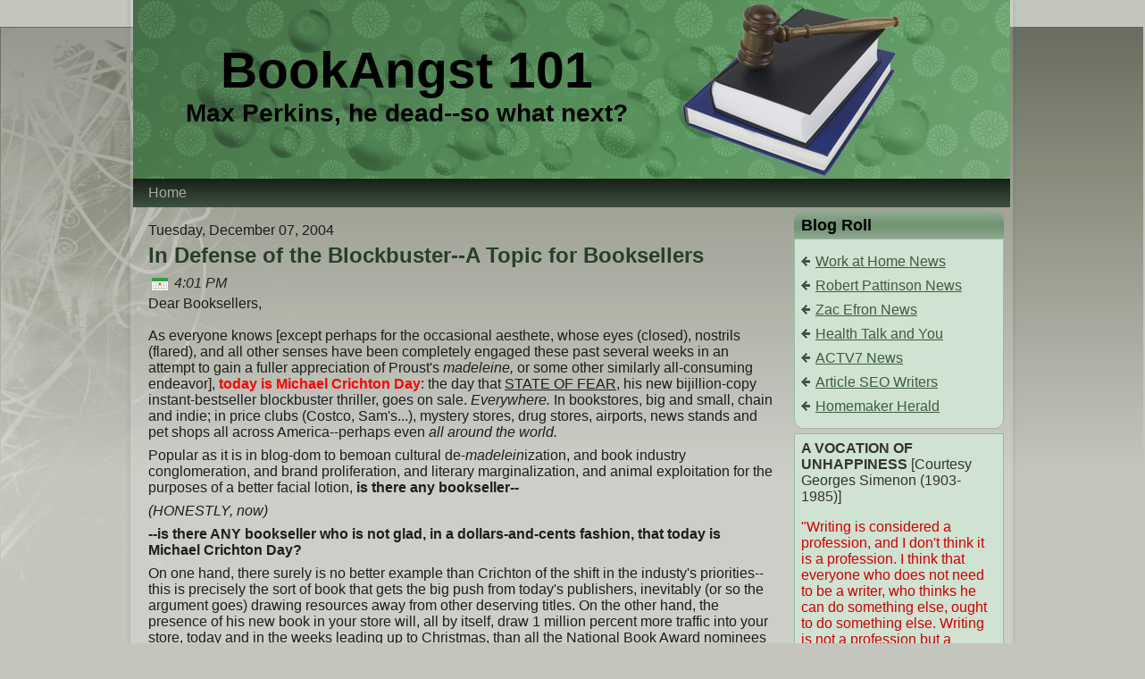

--- FILE ---
content_type: text/html; charset=UTF-8
request_url: https://bookangst.blogspot.com/2004/12/in-defense-of-blockbuster-topic-for.html?showComment=1128498600000
body_size: 26733
content:
<!DOCTYPE html>
<html dir='ltr' xmlns='http://www.w3.org/1999/xhtml' xmlns:b='http://www.google.com/2005/gml/b' xmlns:data='http://www.google.com/2005/gml/data' xmlns:expr='http://www.google.com/2005/gml/expr'>
<head>
<link href='https://www.blogger.com/static/v1/widgets/55013136-widget_css_bundle.css' rel='stylesheet' type='text/css'/>
<meta content='text/html; charset=UTF-8' http-equiv='Content-Type'/>
<meta content='blogger' name='generator'/>
<link href='https://bookangst.blogspot.com/favicon.ico' rel='icon' type='image/x-icon'/>
<link href='http://bookangst.blogspot.com/2004/12/in-defense-of-blockbuster-topic-for.html' rel='canonical'/>
<link rel="alternate" type="application/atom+xml" title="BookAngst 101 - Atom" href="https://bookangst.blogspot.com/feeds/posts/default" />
<link rel="alternate" type="application/rss+xml" title="BookAngst 101 - RSS" href="https://bookangst.blogspot.com/feeds/posts/default?alt=rss" />
<link rel="service.post" type="application/atom+xml" title="BookAngst 101 - Atom" href="https://www.blogger.com/feeds/8775062/posts/default" />

<link rel="alternate" type="application/atom+xml" title="BookAngst 101 - Atom" href="https://bookangst.blogspot.com/feeds/110244658483244967/comments/default" />
<!--Can't find substitution for tag [blog.ieCssRetrofitLinks]-->
<meta content='http://bookangst.blogspot.com/2004/12/in-defense-of-blockbuster-topic-for.html' property='og:url'/>
<meta content='In Defense of the Blockbuster--A Topic for Booksellers' property='og:title'/>
<meta content='Dear Booksellers,  As everyone knows [except perhaps for the occasional aesthete, whose eyes (closed), nostrils (flared), and all other se...' property='og:description'/>
<meta content='IE=EmulateIE7' http-equiv='X-UA-Compatible'/>
<title>BookAngst 101: In Defense of the Blockbuster--A Topic for Booksellers</title>
<style id='page-skin-1' type='text/css'><!--
/* begin Page */
/* Generated with Artisteer version 2.3.0.21098, file checksum is 4BB773AA. */
#navbar-iframe {
height:0px;
visibility:hidden;
display:none
}
body
{
margin: 0 auto;
padding: 0;
background-color: #C4C6BE;
}
#art-main
{
position: relative;
width: 100%;
left: 0;
top: 0;
}
#art-page-background-glare
{
position: absolute;
width: 100%;
height: 656px;
left: 0;
top: 0;
}
#art-page-background-glare-image
{
background-image: url('https://blogger.googleusercontent.com/img/b/R29vZ2xl/AVvXsEgCo7TTx-DkeF8MGTtQQ9b4rLIGd4EvVAhm_9zbgxj1Oa1iNX12EDrUZ48RA_IjuH6u1HSHaFLQr0Ajp1cf-aYoEw2i2FdUcRTHDMH5KhfyKhpCi8Bkt7dJBeVj13ZlRyK-I8Q1/s800/Page-BgGlare.png');
background-repeat: no-repeat;
height: 656px;
width: 420px;
margin: 0;
}
html:first-child #art-page-background-glare
{
border: 1px solid transparent; /* Opera fix */
}
#art-page-background-simple-gradient
{
position: absolute;
background-image: url('https://blogger.googleusercontent.com/img/b/R29vZ2xl/AVvXsEhd90bwZSKiEFaMkishWeV9QQw80yILq6wl7dKlTU8r5aFXRaxZKpuvA7YJCYS_eBlxwrRoM7lmBc190v7rkldARFCi3YSkK5y2p5A9G9QWFRopna3soU_A6otwjO2KwMJydmtE/s800/Page-BgSimpleGradient.jpg');
background-repeat: repeat-x;
top:0;
width: 100%;
height: 500px;
}
.cleared
{
float: none;
clear: both;
margin: 0;
padding: 0;
border: none;
font-size:1px;
}
form
{
padding:0 !important;
margin:0 !important;
}
table.position
{
position: relative;
width: 100%;
table-layout: fixed;
}
#navbar
{
position: relative;
z-index:10;
}
#comments{
padding:0 15px 15px 15px;
}
#ArchiveList ul li
{
text-indent: -10px !important;
padding:0 0 0 15px;
}
.profile-datablock, .profile-textblock {
margin:0 0 .75em;
line-height:1.4em;
}
.profile-img {
float: left;
margin-top: 0;
margin-right: 5px;
margin-bottom: 5px;
margin-left: 0;
border: 5px solid #889977;
}
.profile-data {
font-weight: bold;
}
.blog-pager{
margin-left:15px;
}
.post-feeds{
margin-left:15px;
}
.blog-feeds
{
margin-left:15px;
}
/* for Blogger Page Elements */
body#layout div.art-Header{
height: auto;
width: 100%;
}
body#layout .art-contentLayout{
margin-top: 18px;
padding-top: 2px;
width: 100%
}
body#layout .art-Sheet{
width: 100%;
}
body#layout .art-Footer{
width: 100%;
}
body#layout .art-sidebar1{
width: 25%;
}
body#layout .art-sidebar2{
width: 25%;
}
body#layout .art-content{
width: 50%;
}
body#layout .art-Footer .art-Footer-text{
height: 85px;
}
body#layout .art-BlockContent-body{
padding: 0;
}
body#layout .art-Block-body{
padding: 0;
}
body#layout .art-nav{
height: auto;
}
/* search results  */
#uds-searchControl .gsc-results, #uds-searchControl .gsc-tabhActive
{
background-color: transparent !important;
}/* end Page */
/* begin Box, Sheet */
.art-Sheet
{
position:relative;
z-index:0;
margin:0 auto;
width: 1000px;
min-width:53px;
min-height:53px;
}
.art-Sheet-body
{
position: relative;
z-index: 1;
padding: 9px;
}
.art-Sheet-tr, .art-Sheet-tl, .art-Sheet-br, .art-Sheet-bl, .art-Sheet-tc, .art-Sheet-bc,.art-Sheet-cr, .art-Sheet-cl
{
position:absolute;
z-index:-1;
}
.art-Sheet-tr, .art-Sheet-tl, .art-Sheet-br, .art-Sheet-bl
{
width: 72px;
height: 72px;
background-image: url('https://blogger.googleusercontent.com/img/b/R29vZ2xl/AVvXsEhsVd50TzKWcyYtya-Z-OPpttG0-xun8qXGRd_sAGZ0N1P1lPLhYo0JHSSIA2ai8oVBb4BUTESmrdMEaBVT2BpBlqPVa5GmXcozT6HideMc5eoy487BhdeREzWSLGBd66A99VV3/s320/Sheet-s.png');
}
.art-Sheet-tl
{
top:0;
left:0;
clip: rect(auto, 36px, 36px, auto);
}
.art-Sheet-tr
{
top: 0;
right: 0;
clip: rect(auto, auto, 36px, 36px);
}
.art-Sheet-bl
{
bottom: 0;
left: 0;
clip: rect(36px, 36px, auto, auto);
}
.art-Sheet-br
{
bottom: 0;
right: 0;
clip: rect(36px, auto, auto, 36px);
}
.art-Sheet-tc, .art-Sheet-bc
{
left: 36px;
right: 36px;
height: 72px;
background-image: url('https://blogger.googleusercontent.com/img/b/R29vZ2xl/AVvXsEhbgnWDsSqFztWMqj0hipmXlXXzqAV8B3RDkpvVc9FC_SxCmJaKM9Oe0Xf7y5nReskMrut5rmv5bIMPZegKW8oWQjV5-y8rb92nNEvQJ3mgZEDy_taloNerx_OjLw6-Ctosa8c1/s320/Sheet-h.png');
}
.art-Sheet-tc
{
top: 0;
clip: rect(auto, auto, 36px, auto);
}
.art-Sheet-bc
{
bottom: 0;
clip: rect(36px, auto, auto, auto);
}
.art-Sheet-cr, .art-Sheet-cl
{
top: 36px;
bottom: 36px;
width: 72px;
background-image: url('https://blogger.googleusercontent.com/img/b/R29vZ2xl/AVvXsEhcUa0p47fIf5qSfYtiNDHKHL5DcQ-FD7qKWz7BnpN5VCSTVPZ_sZ6ECOFW-9Ou1siXjTPpxABIxQBqqdypIUnslvDa-Q84FlrBteLaFaIJFPaqLHhf8yjfBJ07sCeY4FufE9hU/s320/Sheet-v.png');
}
.art-Sheet-cr
{
right:0;
clip: rect(auto, auto, auto, 36px);
}
.art-Sheet-cl
{
left:0;
clip: rect(auto, 36px, auto, auto);
}
.art-Sheet-cc
{
position:absolute;
z-index:-1;
top: 36px;
left: 36px;
right: 36px;
bottom: 36px;
background-image: url('https://blogger.googleusercontent.com/img/b/R29vZ2xl/AVvXsEgCcumyzHWjBVryXgql-8RwyFYLMcOSnnUa0912UHxi-kfGyTnARR5GAYeQlzwCJaSPPpx6WXUJE51A6qJ2gUDGw3G0io5bQutuZRAQEhykbwueaxDU0bBg5nJtjpVztvsiPwFO/s320/Sheet-c.png');
}
.art-Sheet
{
margin-top: -9px !important;
}
#art-page-background-simple-gradient, #art-page-background-gradient, #art-page-background-glare
{
min-width:1000px;
}
/* end Box, Sheet */
/* begin Header */
div.art-Header
{
margin: 0 auto;
position: relative;
z-index:0;
width: 982px;
height: 200px;
}
div.art-Header-jpeg
{
position: absolute;
z-index:-1;
top: 0;
left: 0;
width: 982px;
height: 200px;
background-image: url('https://blogger.googleusercontent.com/img/b/R29vZ2xl/AVvXsEiaGjSf6EAuNoJw6i8W-Ld0LiEJo-fSkLzV5S2o0wY4V75tIcLtMtiUyPcek93PKb9g4iSbeSf7UR97HdrRH9Khj_cnks5rCl-8FLaBvtaGsI9FQRa4uQnUdUgJoUuDxYr_dRVC/');
background-repeat: no-repeat;
background-position: center center;
}
/* end Header */
/* begin Logo */
.art-Logo
{
display : block;
position: absolute;
left: 10px;
top: 45px;
width: 592px;
}
h1.art-Logo-name
{
display: block;
text-align: center;
}
h1.art-Logo-name, h1.art-Logo-name a, h1.art-Logo-name a:link, h1.art-Logo-name a:visited, h1.art-Logo-name a:hover
{
font-family: Verdana, Geneva, Arial, Helvetica, Sans-Serif;
font-size: 57px;
text-decoration: none;
padding:0;
margin:0;
color: #000000 !important;
}
.art-Logo-text
{
display: block;
text-align: center;
}
.art-Logo-text, .art-Logo-text a
{
font-family: Tahoma, Arial, Helvetica, Sans-Serif;
font-size: 28px;
font-style: normal;
font-weight: bold;
padding:0;
margin:0;
color: #000000 !important;
}
/* end Logo */
/* begin Menu */
/* menu structure */
.art-menu a, .art-menu a:link, .art-menu a:visited, .art-menu a:hover
{
text-align:left;
text-decoration:none;
outline:none;
letter-spacing:normal;
word-spacing:normal;
}
.art-menu, .art-menu ul
{
margin: 0;
padding: 0;
border: 0;
list-style-type: none;
display: block;
}
.art-menu li
{
margin: 0;
padding: 0;
border: 0;
display: block;
float: left;
position: relative;
z-index: 5;
background:none;
}
.art-menu li:hover
{
z-index: 10000;
white-space: normal;
}
.art-menu li li
{
float: none;
}
.art-menu ul
{
visibility: hidden;
position: absolute;
z-index: 10;
left: 0;
top: 0;
background:none;
}
.art-menu li:hover>ul
{
visibility: visible;
top: 100%;
}
.art-menu li li:hover>ul
{
top: 0;
left: 100%;
}
.art-menu:after, .art-menu ul:after
{
content: ".";
height: 0;
display: block;
visibility: hidden;
overflow: hidden;
clear: both;
}
.art-menu, .art-menu ul
{
min-height: 0;
}
.art-menu ul
{
background-image: url(https://blogger.googleusercontent.com/img/b/R29vZ2xl/AVvXsEiC6JIYfaqFVDcXx0FQr7_FkBvpjQ-aLRryRqrjPRpxGIT6U3JvsGlimt0LB__NRnkISYyfXYoB2q-9ksmtpUMWx6LRMuMyeMaNB00vxnpvRENEpIadnGiXRG33shd8y7eWK4OJ/s320/spacer.gif);
padding: 10px 30px 30px 30px;
margin: -10px 0 0 -30px;
}
.art-menu ul ul
{
padding: 30px 30px 30px 10px;
margin: -30px 0 0 -10px;
}
/* menu structure */
.art-menu
{
padding: 0px 0px 0px 0px;
}
.art-nav
{
position: relative;
height: 32px;
z-index: 100;
}
.art-nav .l, .art-nav .r
{
position: absolute;
z-index: -1;
top: 0;
height: 32px;
background-image: url('https://blogger.googleusercontent.com/img/b/R29vZ2xl/AVvXsEgmaVgggdOz1uq4YeoLoMH3xg06uteGkjkicbmsKQpneMMfolSNMbSgvyuPuDW8FRuE6nQzEvmEfKAIiOlDKU5DDv-jr38rM5BzN3EcceCctiVyFSv44hS70Yc0IhSToQ2KOBax/');
}
.art-nav .l
{
left: 0;
right:0px;
}
.art-nav .r
{
right: 0;
width: 982px;
clip: rect(auto, auto, auto, 982px);
}
/* end Menu */
/* begin MenuItem */
.art-menu ul li
{
clear: both;
}
.art-menu a
{
position:relative;
display: block;
overflow:hidden;
height: 32px;
cursor: pointer;
text-decoration: none;
margin-right: 0px;
margin-left: 0px;
}
.art-menu a .r, .art-menu a .l
{
position:absolute;
display: block;
top:0;
z-index:-1;
height: 96px;
background-image: url('https://blogger.googleusercontent.com/img/b/R29vZ2xl/AVvXsEiat7H0366vbsoISmDaU5c3-N_2C3egGufBez5p7965Jk56jTtTJFgLyzocregqWMvGFacR3_wZ71llR4lYmNK3uacAusV4njokLO_wcCZKj9tNsDPgi69PEE-jwe5iHGu4Nkx7/s800/MenuItem.png');
}
.art-menu a .l
{
left:0;
right:0px;
}
.art-menu a .r
{
width:400px;
right:0;
clip: rect(auto, auto, auto, 400px);
}
.art-menu a .t
{
font-family: Tahoma, Arial, Helvetica, Sans-Serif;
font-size: 16px;
color: #A6AA9D;
padding: 0 17px;
margin: 0 0px;
line-height: 32px;
text-align: center;
}
.art-menu a:hover .l, .art-menu a:hover .r
{
top:-32px;
}
.art-menu li:hover>a .l, .art-menu li:hover>a .r
{
top:-32px;
}
.art-menu li:hover a .l, .art-menu li:hover a .r
{
top:-32px;
}
.art-menu a:hover .t
{
color: #ECF3ED;
}
.art-menu li:hover a .t
{
color: #ECF3ED;
}
.art-menu li:hover>a .t
{
color: #ECF3ED;
}
/* end MenuItem */
/* begin MenuSeparator */
.art-nav .art-menu-separator
{
display: block;
width: 1px;
height: 32px;
background-image: url('https://blogger.googleusercontent.com/img/b/R29vZ2xl/AVvXsEgF9uzvUt8ymDTS6zMPfbdBir7jJf_G2tFcUtfxP9T2oPcD10w2NrQsFjYlMLSGnKCPLkA8V2q65ebx2vLjpbvWmH2fYqaCACyn4NnNQFNpNgxepELBvfjVOLlcJQH7uO4SdrG-/s320/MenuSeparator.png');
}
/* end MenuSeparator */
/* begin MenuSubItem */
.art-menu ul a
{
display:block;
text-align: center;
white-space: nowrap;
height: 32px;
width: 180px;
overflow:hidden;
line-height: 32px;
margin-right: auto;
background-image: url('https://blogger.googleusercontent.com/img/b/R29vZ2xl/AVvXsEi8uS0ETiaphTvZiT2z5vVAc0FtoLVN4DR-g7u8LQK-DKsiMifxlUmYJk7DDuaEbxIsk1ImlQERGXTjcdC-LJA3fzlk8hYZ_zLQhGvZ4ibetn-XrtC7otyb63bw-7xjcY5wMeUG/s320/subitem-bg.png');
background-position: left top;
background-repeat: repeat-x;
border-width: 1px;
border-style: solid;
border-color: #445A46;
}
.art-nav ul.art-menu ul span, .art-nav ul.art-menu ul span span
{
display: inline;
float: none;
margin: inherit;
padding: inherit;
background-image: none;
text-align: inherit;
text-decoration: inherit;
}
.art-menu ul a, .art-menu ul a:link, .art-menu ul a:visited, .art-menu ul a:hover, .art-menu ul a:active, .art-nav ul.art-menu ul span, .art-nav ul.art-menu ul span span
{
text-align: left;
text-indent: 12px;
text-decoration: none;
line-height: 32px;
color: #F0F1EF;
font-family: Tahoma, Arial, Helvetica, Sans-Serif;
font-size: 16px;
}
.art-menu ul ul a
{
margin-left: auto;
}
.art-menu ul li a:hover
{
color: #000000;
border-color: #9FB7A1;
background-position: 0 -32px;
}
.art-menu ul li:hover>a
{
color: #000000;
border-color: #9FB7A1;
background-position: 0 -32px;
}
.art-nav .art-menu ul li a:hover span, .art-nav .art-menu ul li a:hover span span
{
color: #000000;
}
.art-nav .art-menu ul li:hover>a span, .art-nav .art-menu ul li:hover>a span span
{
color: #000000;
}
/* end MenuSubItem */
/* begin ContentLayout */
.art-contentLayout
{
position: relative;
margin-bottom: 7px;
width: 982px;
}
/* end ContentLayout */
/* begin Box, Block */
.art-Block
{
position:relative;
z-index:0;
margin:0 auto;
min-width:1px;
min-height:1px;
}
.art-Block-body
{
position: relative;
z-index: 1;
padding: 0px;
}
.art-Block
{
margin: 5px;
}
/* end Box, Block */
/* begin BlockHeader */
.art-BlockHeader
{
position:relative;
z-index:0;
height: 30px;
padding: 0 7px;
margin-bottom: 0px;
}
.art-BlockHeader .t
{
height: 30px;
color: #000000;
font-family: Tahoma, Arial, Helvetica, Sans-Serif;
font-size: 18px;
font-style: normal;
font-weight: bold;
white-space : nowrap;
padding: 0 1px;
line-height: 30px;
}
.art-BlockHeader .l, .art-BlockHeader .r
{
display:block;
position:absolute;
z-index:-1;
height: 30px;
background-image: url('https://blogger.googleusercontent.com/img/b/R29vZ2xl/AVvXsEgHxVYHvr4afbdzOEQKNl3jrz-k58jl1_suyUTmtfvx9JqU26hDZQ6gK6pPdY6UTx4232MoXnBipEydiO-RSwFIEqJTqym2RAyTD42FxWuyExxN5cOCfMvHwwBP4ZfvIWZ-DIuw/');
}
.art-BlockHeader .l
{
left:0;
right:10px;
}
.art-BlockHeader .r
{
width:988px;
right:0;
clip: rect(auto, auto, auto, 978px);
}
/* end BlockHeader */
/* begin Box, BlockContent */
.art-BlockContent
{
position:relative;
z-index:0;
margin:0 auto;
min-width:23px;
min-height:23px;
}
.art-BlockContent-body
{
position: relative;
z-index: 1;
padding: 8px;
}
.art-BlockContent-tr, .art-BlockContent-tl, .art-BlockContent-br, .art-BlockContent-bl, .art-BlockContent-tc, .art-BlockContent-bc,.art-BlockContent-cr, .art-BlockContent-cl
{
position:absolute;
z-index:-1;
}
.art-BlockContent-tr, .art-BlockContent-tl, .art-BlockContent-br, .art-BlockContent-bl
{
width: 22px;
height: 22px;
background-image: url('https://blogger.googleusercontent.com/img/b/R29vZ2xl/AVvXsEgFVBYZBUi2KmvLuF9kv-Q0uGVKv5JAUt-huMnaqRfI8kg5FhDsQmjuaJWBwg2qajwniKbUuh7ZcQP0zUSjME_PlHkE8dmWCJtqNOiiR9ECuFSqyyiHwRBgD-O-eBoKFhVCHLb2/s320/BlockContent-s.png');
}
.art-BlockContent-tl
{
top:0;
left:0;
clip: rect(auto, 11px, 11px, auto);
}
.art-BlockContent-tr
{
top: 0;
right: 0;
clip: rect(auto, auto, 11px, 11px);
}
.art-BlockContent-bl
{
bottom: 0;
left: 0;
clip: rect(11px, 11px, auto, auto);
}
.art-BlockContent-br
{
bottom: 0;
right: 0;
clip: rect(11px, auto, auto, 11px);
}
.art-BlockContent-tc, .art-BlockContent-bc
{
left: 11px;
right: 11px;
height: 22px;
background-image: url('https://blogger.googleusercontent.com/img/b/R29vZ2xl/AVvXsEjBDHGEYdmAXiH4D6kZTQfwXdiTncujo4G6pF8hfloexMqo_8n2w9h3535I7Kbexg2ZMHrO648p_qRHj1wN8wMDTeH4mZfTJy9MUu6rCN9rl2MpjSH77_-w6dAih6oNYgRcWQOh/s320/BlockContent-h.png');
}
.art-BlockContent-tc
{
top: 0;
clip: rect(auto, auto, 11px, auto);
}
.art-BlockContent-bc
{
bottom: 0;
clip: rect(11px, auto, auto, auto);
}
.art-BlockContent-cr, .art-BlockContent-cl
{
top: 11px;
bottom: 11px;
width: 22px;
background-image: url('https://blogger.googleusercontent.com/img/b/R29vZ2xl/AVvXsEjwypNckwic-MIHwxV0bwgcb0PbBDyMx-0G5Ak3DAoa9L6H05tdZ9BjcxSFhhSrD0Lj1xKEAqLL93SwCg0MUZQTQIh9mhWh6r9Ut_qzDQDbCpUspi8DAe-dMAA0Ze1gZSJkNNB5/s320/BlockContent-v.png');
}
.art-BlockContent-cr
{
right:0;
clip: rect(auto, auto, auto, 11px);
}
.art-BlockContent-cl
{
left:0;
clip: rect(auto, 11px, auto, auto);
}
.art-BlockContent-cc
{
position:absolute;
z-index:-1;
top: 11px;
left: 11px;
right: 11px;
bottom: 11px;
background-color: #D0E2D1;
}
.art-BlockContent-body
{
color:#32342D;
font-family: Tahoma, Arial, Helvetica, Sans-Serif;
font-size: 16px;
}
.art-BlockContent-body a:link
{
color: #3B5E3E;
font-family: Tahoma, Arial, Helvetica, Sans-Serif;
text-decoration: underline;
}
.art-BlockContent-body a:visited, .art-BlockContent-body a.visited
{
color: #4F5247;
font-family: Tahoma, Arial, Helvetica, Sans-Serif;
text-decoration: underline;
}
.art-BlockContent-body a:hover, .art-BlockContent-body a.hover
{
color: #359C3E;
font-family: Tahoma, Arial, Helvetica, Sans-Serif;
text-decoration: none;
}
.art-BlockContent-body ul
{
list-style-type: none;
color: #52554A;
margin:0;
padding:0;
}
.art-BlockContent-body li
{
font-family: Tahoma, Arial, Helvetica, Sans-Serif;
font-size: 16px;
}
.art-BlockContent-body ul li
{
padding:0px 0 0px 16px;
background-image: url('https://blogger.googleusercontent.com/img/b/R29vZ2xl/AVvXsEgfXcP7WQrtyhVUm4Qy3kiRqiU45E2VmSukbb8lCqh7HAyBqeKa6_iIZLTyCHoFPT_JYq_m8DpWa6veQXKrwX2OeXa0lLVDXQL3aTg-tr-UEu77C6Djm8Wn6kQwd0_jnhdq1xfK/s320/BlockContentBullets.png');
background-repeat:no-repeat;
margin:0.5em 0 0.5em 0;
line-height:1.2em;
}
/* Variable definitions
====================
<Variable name="textcolor" description="Block Text Color"
type="color" default="#32342D">
<Variable name="linkcolor" description="Block Link Color"
type="color" default="#3B5E3E">
<Variable name="visitedlinkcolor" description="Block Visited Link Color"
type="color" default="#4F5247">
<Variable name="hoveredlinkcolor" description="Block Hovered Link Color"
type="color" default="#359C3E">
*/
.art-BlockContent-body
{
color: #32342D;
}
.art-BlockContent-body a:link
{
color: #3B5E3E;
}
.art-BlockContent-body a:visited, .art-BlockContent-body a.visited
{
color: #4F5247;
}
.art-BlockContent-body a:hover, .art-BlockContent-body a.hover
{
color: #359C3E;
}
.toggle span
{
color: #3B5E3E;
}
.gsc-branding-text {
color: #32342D !important;
}
/* end Box, BlockContent */
/* begin Box, Post */
.art-Post
{
position:relative;
z-index:0;
margin:0 auto;
min-width:1px;
min-height:1px;
}
.art-Post-body
{
position: relative;
z-index: 1;
padding: 10px;
}
.art-Post
{
margin: 7px;
}
/* Start images */
a img
{
border: 0;
}
.art-article img, img.art-article
{
margin: 1em;
}
.art-metadata-icons img
{
border: none;
vertical-align: middle;
margin: 2px;
}
/* Finish images */
/* Start tables */
.art-article table, table.art-article
{
border-collapse: collapse;
margin: 1px;
width:auto;
}
.art-article table, table.art-article .art-article tr, .art-article th, .art-article td
{
background-color:Transparent;
}
.art-article th, .art-article td
{
padding: 2px;
border: solid 1px #252621;
vertical-align: top;
text-align:left;
}
.art-article th
{
text-align: center;
vertical-align: middle;
padding: 7px;
}
/* Finish tables */
pre
{
overflow: auto;
padding: 0.1em;
}
#uds-searchControl .gsc-results, #uds-searchControl .gsc-tabhActive
{
border-color: #252621 !important;
}/* end Box, Post */
/* begin PostHeaderIcon */
.art-PostHeader
{
text-decoration:none;
margin: 0.2em 0;
padding: 0;
font-weight:normal;
font-style:normal;
letter-spacing:normal;
word-spacing:normal;
font-variant:normal;
text-decoration:none;
font-variant:normal;
text-transform:none;
text-align:left;
text-indent:0;
line-height:inherit;
font-family: Verdana, Geneva, Arial, Helvetica, Sans-Serif;
font-size: 24px;
font-style: normal;
font-weight: bold;
color: #162317;
}
.art-PostHeader a, .art-PostHeader a:link, .art-PostHeader a:visited, .art-PostHeader a:hover
{
font-family: Verdana, Geneva, Arial, Helvetica, Sans-Serif;
font-size: 24px;
font-style: normal;
font-weight: bold;
margin:0;
color: #162317;
}
/* end PostHeaderIcon */
/* begin PostHeader */
.art-PostHeader a:link
{
font-family: Verdana, Geneva, Arial, Helvetica, Sans-Serif;
text-decoration: none;
text-align: left;
color: #273F29;
}
.art-PostHeader a:visited, .art-PostHeader a.visited
{
font-family: Verdana, Geneva, Arial, Helvetica, Sans-Serif;
text-decoration: none;
text-align: left;
color: #394C3B;
}
.art-PostHeader a:hover, .art-PostHeader a.hovered
{
font-family: Verdana, Geneva, Arial, Helvetica, Sans-Serif;
text-decoration: underline;
text-align: left;
color: #359C3E;
}
/* end PostHeader */
/* begin PostIcons */
.art-PostHeaderIcons
{
padding:1px;
}
.art-PostHeaderIcons, .art-PostHeaderIcons a, .art-PostHeaderIcons a:link, .art-PostHeaderIcons a:visited, .art-PostHeaderIcons a:hover
{
font-family: Tahoma, Arial, Helvetica, Sans-Serif;
font-style: italic;
font-weight: normal;
color: #1F2920;
}
.art-PostHeaderIcons a, .art-PostHeaderIcons a:link, .art-PostHeaderIcons a:visited, .art-PostHeaderIcons a:hover
{
margin:0;
}
.art-PostHeaderIcons a:link
{
font-family: Tahoma, Arial, Helvetica, Sans-Serif;
font-style: italic;
font-weight: normal;
text-decoration: underline;
color: #4F5247;
}
.art-PostHeaderIcons a:visited, .art-PostHeaderIcons a.visited
{
font-family: Tahoma, Arial, Helvetica, Sans-Serif;
text-decoration: underline;
color: #4F5247;
}
.art-PostHeaderIcons a:hover, .art-PostHeaderIcons a.hover
{
font-family: Tahoma, Arial, Helvetica, Sans-Serif;
text-decoration: none;
color: #1A1B18;
}
/* end PostIcons */
/* begin PostContent */
/* Content Text Font & Color (Default) */
body
{
font-family: Tahoma, Arial, Helvetica, Sans-Serif;
font-size: 16px;
font-style: normal;
font-weight: normal;
color: #1D1E1A;
}
.art-PostContent p
{
margin: 0.5em 0;
}
.art-PostContent, .art-PostContent p
{
font-family: Tahoma, Arial, Helvetica, Sans-Serif;
color: #1D1E1A;
}
.art-PostContent
{
margin:0;
}
/* Start Content link style */
/*
The right order of link pseudo-classes: Link-Visited-Hover-Focus-Active.
http://www.w3schools.com/CSS/css_pseudo_classes.asp
http://meyerweb.com/eric/thoughts/2007/06/11/who-ordered-the-link-states/
*/
a
{
font-family: Tahoma, Arial, Helvetica, Sans-Serif;
text-decoration: underline;
color: #3B5E3E;
}
/* Adds special style to an unvisited link. */
a:link
{
font-family: Tahoma, Arial, Helvetica, Sans-Serif;
text-decoration: underline;
color: #3B5E3E;
}
/* Adds special style to a visited link. */
a:visited, a.visited
{
font-family: Tahoma, Arial, Helvetica, Sans-Serif;
text-decoration: underline;
color: #696D5F;
}
/* :hover - adds special style to an element when you mouse over it. */
a:hover, a.hover
{
font-family: Tahoma, Arial, Helvetica, Sans-Serif;
text-decoration: none;
color: #359C3E;
}
/* Finish Content link style */
/* Resert some headings default style & links default style for links in headings*/
h1, h2, h3, h4, h5, h6,
h1 a, h2 a, h3 a, h4 a, h5 a, h6 a
h1 a:hover, h2 a:hover, h3 a:hover, h4 a:hover, h5 a:hover, h6 a:hover
h1 a:visited, h2 a:visited, h3 a:visited, h4 a:visited, h5 a:visited, h6 a:visited
{
font-weight: normal;
font-style: normal;
text-decoration: none;
}
/* Start Content headings Fonts & Colors  */
h1, h1 a, h1 a:link, h1 a:visited, h1 a:hover
{
font-family: Verdana, Geneva, Arial, Helvetica, Sans-Serif;
font-size: 27px;
font-style: normal;
font-weight: bold;
text-align: left;
color: #3B5E3E;
}
h2, h2 a, h2 a:link, h2 a:visited, h2 a:hover
{
font-family: Verdana, Geneva, Arial, Helvetica, Sans-Serif;
font-size: 24px;
text-align: left;
color: #3B5E3E;
}
h3, h3 a, h3 a:link, h3 a:visited, h3 a:hover
{
font-family: Verdana, Geneva, Arial, Helvetica, Sans-Serif;
font-size: 24px;
font-style: normal;
font-weight: bold;
text-align: left;
color: #58745A;
}
h4, h4 a, h4 a:link, h4 a:visited, h4 a:hover
{
font-family: Verdana, Geneva, Arial, Helvetica, Sans-Serif;
font-size: 21px;
text-align: left;
color: #1D1E1A;
}
h5, h5 a, h5 a:link, h5 a:visited, h5 a:hover
{
font-family: Verdana, Geneva, Arial, Helvetica, Sans-Serif;
font-size: 18px;
text-align: left;
color: #1D1E1A;
}
h6, h6 a, h6 a:link, h6 a:visited, h6 a:hover
{
font-family: Verdana, Geneva, Arial, Helvetica, Sans-Serif;
font-size: 16px;
text-align: left;
color: #1D1E1A;
}
/* Finish Content headings Fonts & Colors  */
#uds-searchControl .gsc-results,
#uds-searchControl .gsc-tabhActive
{
font-family: Tahoma, Arial, Helvetica, Sans-Serif;
color: #1D1E1A !important;
}
#uds-searchControl a,
#uds-searchControl .gs-result .gs-title *,
#uds-searchControl .gs-visibleUrl ,
#uds-searchControl .gsc-tabhInactive
{
font-family: Tahoma, Arial, Helvetica, Sans-Serif;
text-decoration: underline;
color: #3B5E3E !important;
}/* end PostContent */
/* begin PostBullets */
/* Start Content list */
ol, ul
{
color: #080807;
margin:1em 0 1em 2em;
padding:0;
font-family: Tahoma, Arial, Helvetica, Sans-Serif;
font-size: 16px;
}
li ol, li ul
{
margin:0.5em 0 0.5em 2em;
padding:0;
}
li
{
margin:0.2em 0;
padding:0;
}
ul
{
list-style-type: none;
}
ol
{
list-style-position:inside;
}
.art-Post li
{
padding:0px 0 0px 8px;
line-height:1.2em;
}
.art-Post ol li, .art-Post ul ol li
{
background: none;
padding-left:0;
}
.art-Post ul li, .art-Post ol ul li
{
background-image: url('https://blogger.googleusercontent.com/img/b/R29vZ2xl/AVvXsEiPPy0Vjx3bFTtgogfjlVNa8543EBJA_Z1L4MOhbFzz-svB1_Xzl8YtgcHKFMh94xGbCkS2t_POPKmJYwi5njtZKInU329i8PW2qV37GvQcwv-1t9lPDuTscsJ4G2YDzpPZoFYs/s320/PostBullets.png');
background-repeat:no-repeat;
padding-left:8px;
}
/* Finish Content list */
/* end PostBullets */
/* begin PostQuote */
/* Start blockquote */
blockquote,
blockquote p,
.art-PostContent blockquote p
{
color:#0B0F0B;
font-family: Tahoma, Arial, Helvetica, Sans-Serif;
text-align: left;
}
blockquote,
.art-PostContent blockquote
{
margin:10px 10px 10px 50px;
padding:5px 5px 5px 32px;
background-color:#C0D8C2;
background-image:url('https://blogger.googleusercontent.com/img/b/R29vZ2xl/AVvXsEighVPnH2oLW21RXOT8defjCogRTFiqMHwvVcDUg3ololZAfmog_UyyNcnbqklBpYmO_6pwxCjqur-ak17S5QeeaemFNnJoJP_x49HjqJYZzDCF7wcchfNhKv8SvJBpINimadFO/s320/PostQuote.png');
background-position:left top;
background-repeat:no-repeat;
}
/* Finish blockuote */
/* end PostQuote */
/* begin PostMetadata */
.art-PostMetadataFooter
{
padding:1px;
background-color: #CEDACF;
}
/* end PostMetadata */
/* begin PostIcons */
.art-PostFooterIcons
{
padding:1px;
}
.art-PostFooterIcons, .art-PostFooterIcons a, .art-PostFooterIcons a:link, .art-PostFooterIcons a:visited, .art-PostFooterIcons a:hover
{
font-family: Tahoma, Arial, Helvetica, Sans-Serif;
font-style: italic;
font-weight: normal;
color: #425744;
}
.art-PostFooterIcons a, .art-PostFooterIcons a:link, .art-PostFooterIcons a:visited, .art-PostFooterIcons a:hover
{
margin:0;
}
.art-PostFooterIcons a:link
{
font-family: Tahoma, Arial, Helvetica, Sans-Serif;
font-style: italic;
font-weight: normal;
text-decoration: underline;
color: #4C4F45;
}
.art-PostFooterIcons a:visited, .art-PostFooterIcons a.visited
{
font-family: Tahoma, Arial, Helvetica, Sans-Serif;
text-decoration: underline;
color: #4C4F45;
}
.art-PostFooterIcons a:hover, .art-PostFooterIcons a.hover
{
font-family: Tahoma, Arial, Helvetica, Sans-Serif;
text-decoration: none;
color: #181915;
}
/* end PostIcons */
/* begin Button */
.art-button-wrapper .art-button
{
display:inline-block;
width: auto;
outline:none;
border:none;
background:none;
line-height:38px;
margin:0 !important;
padding:0 !important;
overflow: visible;
cursor: default;
text-decoration: none !important;
z-index:0;
}
.art-button-wrapper
{
display:inline-block;
position:relative;
height: 38px;
overflow:hidden;
white-space: nowrap;
width: auto;
z-index:0;
}
.firefox2 .art-button-wrapper
{
display:block;
float:left;
}
.art-button-wrapper .art-button
{
display:block;
height: 38px;
font-family: Tahoma, Arial, Helvetica, Sans-Serif;
font-size: 16px;
font-style: normal;
font-weight: normal;
white-space: nowrap;
text-align: left;
padding: 0 21px !important;
line-height: 38px;
text-decoration: none !important;
color: #EEEEEC !important;
}
input, select
{
font-family: Tahoma, Arial, Helvetica, Sans-Serif;
font-size: 16px;
font-style: normal;
font-weight: normal;
}
.art-button-wrapper.hover .art-button, .art-button:hover
{
color: #B3C6B5 !important;
text-decoration: none !important;
}
.art-button-wrapper.active .art-button
{
color: #ECF3ED !important;
}
.art-button-wrapper .l, .art-button-wrapper .r
{
display:block;
position:absolute;
z-index:-1;
height: 114px;
background-image: url('https://blogger.googleusercontent.com/img/b/R29vZ2xl/AVvXsEhG084p05b1zZkFykwpG0S0F7YGxH2M2rz6iVrv5JDUZ-T2qWEQVbjqgnwntFRgpJI3EjepBa-aozDAEl16le8GFBGub0e8shugdZ6RM1sCwUn25U4Q0XUJTrvjoi1v3VAEyOcN/s800/Button.png');
}
.art-button-wrapper .l
{
left:0;
right:11px;
}
.art-button-wrapper .r
{
width:411px;
right:0;
clip: rect(auto, auto, auto, 400px);
}
.art-button-wrapper.hover .l, .art-button-wrapper.hover .r
{
top: -38px;
}
.art-button-wrapper.active .l, .art-button-wrapper.active .r
{
top: -76px;
}
/* end Button */
/* begin Footer */
.art-Footer
{
position:relative;
z-index:0;
overflow:hidden;
width: 982px;
margin: 5px auto 0px auto;
}
.art-Footer .art-Footer-inner
{
height:1%;
position: relative;
z-index: 0;
padding: 10px;
text-align: center;
}
.art-Footer .art-Footer-background
{
position:absolute;
z-index:-1;
background-repeat:no-repeat;
background-image: url('https://blogger.googleusercontent.com/img/b/R29vZ2xl/AVvXsEhnqNEMV0HN2mjMCgeFtBuglNfOM9pJPhyphenhyphenGxwAZp5lqxBWjgiOhwqlryuAmxgBj5Zb2Ya6ulCPhrpxFu4iE8StmhxKQuIMeVQc1MLv9eP2PfkCG6wPDYrMAXoqvnmp16Y6Qu8I0/');
width: 982px;
height: 150px;
bottom:0;
left:0;
}
.art-Footer .art-Footer-text p
{
margin: 0;
}
.art-Footer .art-Footer-text
{
display:inline-block;
color:#42443B;
font-family: Tahoma, Arial, Helvetica, Sans-Serif;
letter-spacing: 1px;
}
.art-Footer .art-Footer-text a:link
{
text-decoration: none;
color: #3B5E3E;
font-family: Tahoma, Arial, Helvetica, Sans-Serif;
text-decoration: underline;
}
.art-Footer .art-Footer-text a:visited
{
text-decoration: none;
color: #696D5F;
font-family: Tahoma, Arial, Helvetica, Sans-Serif;
text-decoration: underline;
}
.art-Footer .art-Footer-text a:hover
{
text-decoration: none;
color: #161D17;
font-family: Tahoma, Arial, Helvetica, Sans-Serif;
text-decoration: none;
}
/* end Footer */
/* begin PageFooter */
.art-page-footer, .art-page-footer a, .art-page-footer a:link, .art-page-footer a:visited, .art-page-footer a:hover
{
font-family:Arial;
font-size:10px;
letter-spacing:normal;
word-spacing:normal;
font-style:normal;
font-weight:normal;
text-decoration:underline;
color:#58745A;
}
.art-page-footer
{
margin:1em;
text-align:center;
text-decoration:none;
color:#696D5F;
}
/* end PageFooter */
/* begin LayoutCell */
.art-contentLayout .art-content
{
position: relative;
margin: 0;
padding: 0;
border: 0;
float: left;
overflow: hidden;
width: 735px;
}
.art-contentLayout .art-content-wide
{
position: relative;
margin: 0;
padding: 0;
border: 0;
float: left;
overflow: hidden;
width: 980px;
}
/* end LayoutCell */
/* begin LayoutCell */
.art-contentLayout .art-sidebar1
{
position: relative;
margin: 0;
padding: 0;
border: 0;
float: left;
overflow: hidden;
width: 245px;
}
/* end LayoutCell */

--></style>
<!--[if IE 6]> <style type="text/css"> /* begin Page */ /* Generated with Artisteer version 2.3.0.21098, file checksum is 4BB773AA. */ #art-page-background-glare-image { background: none; behavior: expression(this.runtimeStyle.filter?'':this.runtimeStyle.filter="progid:DXImageTransform.Microsoft.AlphaImageLoader(src='"+GetStyleUrl()+"https://blogger.googleusercontent.com/img/b/R29vZ2xl/AVvXsEgCo7TTx-DkeF8MGTtQQ9b4rLIGd4EvVAhm_9zbgxj1Oa1iNX12EDrUZ48RA_IjuH6u1HSHaFLQr0Ajp1cf-aYoEw2i2FdUcRTHDMH5KhfyKhpCi8Bkt7dJBeVj13ZlRyK-I8Q1/s800/Page-BgGlare.png',sizingMethod='crop')"); } img { filter:expression(fixPNG(this)); } #ArchiveList ul li { behavior: expression(this.runtimeStyle.filter?'':this.runtimeStyle.filter=""); } #ArchiveList a.toggle, #ArchiveList a.toggle:link, #ArchiveList a.toggle:visited, #ArchiveList a.toggle:hover { color: expression(this.parentNode.currentStyle["color"]); } /* end Page */ /* begin Box, Sheet */ .art-Sheet, .art-Sheet-body { zoom:1; } .art-Sheet-body { position:static; } .art-Sheet-tr, .art-Sheet-tl, .art-Sheet-br, .art-Sheet-bl, .art-Sheet-tc, .art-Sheet-bc,.art-Sheet-cr, .art-Sheet-cl { font-size: 1px; background: none; } .art-Sheet-tr, .art-Sheet-tl, .art-Sheet-br, .art-Sheet-bl { behavior: expression(this.runtimeStyle.filter?'':this.runtimeStyle.filter="progid:DXImageTransform.Microsoft.AlphaImageLoader(src='" + GetStyleUrl()+"https://blogger.googleusercontent.com/img/b/R29vZ2xl/AVvXsEhsVd50TzKWcyYtya-Z-OPpttG0-xun8qXGRd_sAGZ0N1P1lPLhYo0JHSSIA2ai8oVBb4BUTESmrdMEaBVT2BpBlqPVa5GmXcozT6HideMc5eoy487BhdeREzWSLGBd66A99VV3/s320/Sheet-s.png',sizingMethod='scale')"); } .art-Sheet-tl { clip: rect(auto 36px 36px auto); } .art-Sheet-tr { left: expression(this.parentNode.offsetWidth-72+'px'); clip: rect(auto auto 36px 36px); } .art-Sheet-bl { top: expression(this.parentNode.offsetHeight-72+'px'); clip: rect(36px 36px auto auto); } .art-Sheet-br { top: expression(this.parentNode.offsetHeight-72+'px'); left: expression(this.parentNode.offsetWidth-72+'px'); clip: rect(36px auto auto 36px); } .art-Sheet-tc, .art-Sheet-bc { width: expression(this.parentNode.offsetWidth-72+'px'); behavior: expression(this.runtimeStyle.filter?'':this.runtimeStyle.filter="progid:DXImageTransform.Microsoft.AlphaImageLoader(src='" + GetStyleUrl()+"https://blogger.googleusercontent.com/img/b/R29vZ2xl/AVvXsEhbgnWDsSqFztWMqj0hipmXlXXzqAV8B3RDkpvVc9FC_SxCmJaKM9Oe0Xf7y5nReskMrut5rmv5bIMPZegKW8oWQjV5-y8rb92nNEvQJ3mgZEDy_taloNerx_OjLw6-Ctosa8c1/s320/Sheet-h.png',sizingMethod='scale')"); } .art-Sheet-tc { clip: rect(auto auto 36px auto); } .art-Sheet-bc { top: expression(this.parentNode.offsetHeight-72+'px'); clip: rect(36px auto auto auto); } .art-Sheet-cr, .art-Sheet-cl { height: expression(this.parentNode.offsetHeight-72+'px'); behavior: expression(this.runtimeStyle.filter?'':this.runtimeStyle.filter="progid:DXImageTransform.Microsoft.AlphaImageLoader(src='" + GetStyleUrl()+"https://blogger.googleusercontent.com/img/b/R29vZ2xl/AVvXsEhcUa0p47fIf5qSfYtiNDHKHL5DcQ-FD7qKWz7BnpN5VCSTVPZ_sZ6ECOFW-9Ou1siXjTPpxABIxQBqqdypIUnslvDa-Q84FlrBteLaFaIJFPaqLHhf8yjfBJ07sCeY4FufE9hU/s320/Sheet-v.png',sizingMethod='scale')"); } .art-Sheet-cr { left: expression(this.parentNode.offsetWidth-72+'px'); clip: rect(auto auto auto 36px); } .art-Sheet-cl { clip: rect(auto 36px auto auto); } .art-Sheet-cc { font-size: 1px; width: expression(this.parentNode.offsetWidth-72+'px'); height: expression(this.parentNode.offsetHeight-72+'px'); background: none; behavior: expression(this.runtimeStyle.filter?'':this.runtimeStyle.filter="progid:DXImageTransform.Microsoft.AlphaImageLoader(src='" + GetStyleUrl()+"https://blogger.googleusercontent.com/img/b/R29vZ2xl/AVvXsEgCcumyzHWjBVryXgql-8RwyFYLMcOSnnUa0912UHxi-kfGyTnARR5GAYeQlzwCJaSPPpx6WXUJE51A6qJ2gUDGw3G0io5bQutuZRAQEhykbwueaxDU0bBg5nJtjpVztvsiPwFO/s320/Sheet-c.png',sizingMethod='scale')"); } #art-page-background-simple-gradient, #art-page-background-gradient, #art-page-background-glare { width:expression(document.body.clientWidth > 1000 ? "100%" : "1000px"); } /* end Box, Sheet */ /* begin Menu */ .art-menu ul { height: 1%; width:1px; } .art-menu, .art-menu ul { height: 1%; } .art-menu li.art-menuhover { z-index: 10000; } .art-menu .art-menuhoverUL { visibility: visible; } .art-menu .art-menuhoverUL { top: 100%; left: 0; } .art-menu .art-menuhoverUL .art-menuhoverUL { top: 0; left: 100%; } .art-menu ul a { height: 1%; } .art-menu li li { float: left; width: 100%; } .art-menu .art-menuhoverUL .art-menuhoverUL { top: 5px; left: 100%; } .art-menu, .art-menu ul { height: 1%; } .art-menu li.art-menuhover { z-index: 10000; } .art-menu .art-menuhoverUL { visibility: visible; } .art-menu .art-menuhoverUL { top: 100%; left: 0; } .art-menu .art-menuhoverUL .art-menuhoverUL { top: 0; left: 100%; } .art-menu ul a { height: 1%; } .art-menu li li { float: left; width: 100%; } .art-nav { zoom: 1; } .art-nav .l, .art-nav .r { font-size: 1px; background: none; behavior: expression(this.runtimeStyle.filter?'':this.runtimeStyle.filter="progid:DXImageTransform.Microsoft.AlphaImageLoader(src='" + GetStyleUrl()+"https://blogger.googleusercontent.com/img/b/R29vZ2xl/AVvXsEgmaVgggdOz1uq4YeoLoMH3xg06uteGkjkicbmsKQpneMMfolSNMbSgvyuPuDW8FRuE6nQzEvmEfKAIiOlDKU5DDv-jr38rM5BzN3EcceCctiVyFSv44hS70Yc0IhSToQ2KOBax/',sizingMethod='crop')"); } .art-nav .l { width: expression(this.parentNode.offsetWidth-0+'px'); } .art-nav .r { left: expression(this.parentNode.offsetWidth-982+'px'); clip: rect(auto auto auto 982px); } /* end Menu */ /* begin MenuItem */ .art-menu a { float:left; } .art-menu a:hover { visibility:visible; } .art-menu a .r, .art-menu a .l { font-size:1px; background: none; behavior: expression(this.runtimeStyle.filter?'':this.runtimeStyle.filter="progid:DXImageTransform.Microsoft.AlphaImageLoader(src='" + GetStyleUrl()+"https://blogger.googleusercontent.com/img/b/R29vZ2xl/AVvXsEiat7H0366vbsoISmDaU5c3-N_2C3egGufBez5p7965Jk56jTtTJFgLyzocregqWMvGFacR3_wZ71llR4lYmNK3uacAusV4njokLO_wcCZKj9tNsDPgi69PEE-jwe5iHGu4Nkx7/s800/MenuItem.png',sizingMethod='crop')"); } .art-menu a .r { left: expression(this.parentNode.offsetWidth-400+'px'); clip: rect(auto auto auto 400px); } .art-menu a .l { width: expression(this.parentNode.offsetWidth-0+'px'); } .art-menuhover .art-menuhoverA .t { color: #ECF3ED; } .art-menuhover .art-menuhoverA .l, .art-menuhover .art-menuhoverA .r { top: -32px; } /* end MenuItem */ /* begin MenuSeparator */ .art-nav .art-menu-separator { font-size: 1px; zoom:1; background: none; behavior: expression(this.runtimeStyle.filter?'':this.runtimeStyle.filter="progid:DXImageTransform.Microsoft.AlphaImageLoader(src='" + GetStyleUrl()+"https://blogger.googleusercontent.com/img/b/R29vZ2xl/AVvXsEgF9uzvUt8ymDTS6zMPfbdBir7jJf_G2tFcUtfxP9T2oPcD10w2NrQsFjYlMLSGnKCPLkA8V2q65ebx2vLjpbvWmH2fYqaCACyn4NnNQFNpNgxepELBvfjVOLlcJQH7uO4SdrG-/s320/MenuSeparator.png',sizingMethod='crop')"); } /* end MenuSeparator */ /* begin MenuSubItem */ .art-menu ul a { color: #F0F1EF !important; } .art-menu ul a:hover { color: #000000 !important; } .art-menu ul .art-menuhover .art-menuhoverA { color: #000000 !important; border-color: #9FB7A1; background-position: 0 -32px; } .art-nav .art-menu ul a:hover span, .art-nav .art-menu ul a:hover span span { color: #000000 !important; } .art-nav .art-menu ul .art-menuhover .art-menuhoverA span, .art-nav .art-menu ul .art-menuhover .art-menuhoverA span span { color: #000000 !important; } /* end MenuSubItem */ /* begin Box, Block */ .art-Block, .art-Block-body { zoom:1; } .art-Block-body { position:static; } /* end Box, Block */ /* begin BlockHeader */ .art-BlockHeader, .art-BlockHeader { font-size: 1px; } .art-BlockHeader .l, .art-BlockHeader .r { background: none; behavior: expression(this.runtimeStyle.filter?'':this.runtimeStyle.filter="progid:DXImageTransform.Microsoft.AlphaImageLoader(src='" + GetStyleUrl()+"https://blogger.googleusercontent.com/img/b/R29vZ2xl/AVvXsEgHxVYHvr4afbdzOEQKNl3jrz-k58jl1_suyUTmtfvx9JqU26hDZQ6gK6pPdY6UTx4232MoXnBipEydiO-RSwFIEqJTqym2RAyTD42FxWuyExxN5cOCfMvHwwBP4ZfvIWZ-DIuw/',sizingMethod='crop')"); } .art-BlockHeader .r { left: expression(this.parentNode.offsetWidth-988+'px'); clip: rect(auto auto auto 978px); } .art-BlockHeader .l { width: expression(this.parentNode.offsetWidth-10+'px'); } .art-header-tag-icon { background: none; behavior: expression(this.runtimeStyle.filter?'':this.runtimeStyle.filter="progid:DXImageTransform.Microsoft.AlphaImageLoader(src='" + GetStyleUrl()+"images/BlockHeaderIcon.png',sizingMethod='crop')"); } /* end BlockHeader */ /* begin Box, BlockContent */ .art-BlockContent, .art-BlockContent-body { zoom:1; } .art-BlockContent-body { position:static; } .art-BlockContent-tr, .art-BlockContent-tl, .art-BlockContent-br, .art-BlockContent-bl, .art-BlockContent-tc, .art-BlockContent-bc,.art-BlockContent-cr, .art-BlockContent-cl { font-size: 1px; background: none; } .art-BlockContent-tr, .art-BlockContent-tl, .art-BlockContent-br, .art-BlockContent-bl { behavior: expression(this.runtimeStyle.filter?'':this.runtimeStyle.filter="progid:DXImageTransform.Microsoft.AlphaImageLoader(src='" + GetStyleUrl()+"https://blogger.googleusercontent.com/img/b/R29vZ2xl/AVvXsEgFVBYZBUi2KmvLuF9kv-Q0uGVKv5JAUt-huMnaqRfI8kg5FhDsQmjuaJWBwg2qajwniKbUuh7ZcQP0zUSjME_PlHkE8dmWCJtqNOiiR9ECuFSqyyiHwRBgD-O-eBoKFhVCHLb2/s320/BlockContent-s.png',sizingMethod='scale')"); } .art-BlockContent-tl { clip: rect(auto 11px 11px auto); } .art-BlockContent-tr { left: expression(this.parentNode.offsetWidth-22+'px'); clip: rect(auto auto 11px 11px); } .art-BlockContent-bl { top: expression(this.parentNode.offsetHeight-22+'px'); clip: rect(11px 11px auto auto); } .art-BlockContent-br { top: expression(this.parentNode.offsetHeight-22+'px'); left: expression(this.parentNode.offsetWidth-22+'px'); clip: rect(11px auto auto 11px); } .art-BlockContent-tc, .art-BlockContent-bc { width: expression(this.parentNode.offsetWidth-22+'px'); behavior: expression(this.runtimeStyle.filter?'':this.runtimeStyle.filter="progid:DXImageTransform.Microsoft.AlphaImageLoader(src='" + GetStyleUrl()+"https://blogger.googleusercontent.com/img/b/R29vZ2xl/AVvXsEjBDHGEYdmAXiH4D6kZTQfwXdiTncujo4G6pF8hfloexMqo_8n2w9h3535I7Kbexg2ZMHrO648p_qRHj1wN8wMDTeH4mZfTJy9MUu6rCN9rl2MpjSH77_-w6dAih6oNYgRcWQOh/s320/BlockContent-h.png',sizingMethod='scale')"); } .art-BlockContent-tc { clip: rect(auto auto 11px auto); } .art-BlockContent-bc { top: expression(this.parentNode.offsetHeight-22+'px'); clip: rect(11px auto auto auto); } .art-BlockContent-cr, .art-BlockContent-cl { height: expression(this.parentNode.offsetHeight-22+'px'); behavior: expression(this.runtimeStyle.filter?'':this.runtimeStyle.filter="progid:DXImageTransform.Microsoft.AlphaImageLoader(src='" + GetStyleUrl()+"https://blogger.googleusercontent.com/img/b/R29vZ2xl/AVvXsEjwypNckwic-MIHwxV0bwgcb0PbBDyMx-0G5Ak3DAoa9L6H05tdZ9BjcxSFhhSrD0Lj1xKEAqLL93SwCg0MUZQTQIh9mhWh6r9Ut_qzDQDbCpUspi8DAe-dMAA0Ze1gZSJkNNB5/s320/BlockContent-v.png',sizingMethod='scale')"); } .art-BlockContent-cr { left: expression(this.parentNode.offsetWidth-22+'px'); clip: rect(auto auto auto 11px); } .art-BlockContent-cl { clip: rect(auto 11px auto auto); } .art-BlockContent-cc { font-size: 1px; width: expression(this.parentNode.offsetWidth-22+'px'); height: expression(this.parentNode.offsetHeight-22+'px'); background-color: #D0E2D1; } .art-BlockContent-body ul li { height:1%; background:none; behavior: expression(this.runtimeStyle.filter?'':this.runtimeStyle.filter="progid:DXImageTransform.Microsoft.AlphaImageLoader(src='" + GetStyleUrl()+"https://blogger.googleusercontent.com/img/b/R29vZ2xl/AVvXsEgfXcP7WQrtyhVUm4Qy3kiRqiU45E2VmSukbb8lCqh7HAyBqeKa6_iIZLTyCHoFPT_JYq_m8DpWa6veQXKrwX2OeXa0lLVDXQL3aTg-tr-UEu77C6Djm8Wn6kQwd0_jnhdq1xfK/s320/BlockContentBullets.png',sizingMethod='crop')"); } /* end Box, BlockContent */ /* begin Box, Post */ .art-Post, .art-Post-body { zoom:1; } .art-Post-body { position:static; } /* end Box, Post */ /* begin PostContent */ h1 { margin: 0.67em 0; } h2 { margin: 0.8em 0; } h3 { margin: 1em 0; } h4 { margin: 1.25em 0; } h5 { margin: 1.67em 0; } h6 { margin: 2.33em 0; } /* end PostContent */ /* begin PostBullets */ .art-Post ul li, .art-Post ol ul li { height:1%; background:none; behavior: expression(this.runtimeStyle.filter?'':this.runtimeStyle.filter="progid:DXImageTransform.Microsoft.AlphaImageLoader(src='" + GetStyleUrl()+"https://blogger.googleusercontent.com/img/b/R29vZ2xl/AVvXsEiPPy0Vjx3bFTtgogfjlVNa8543EBJA_Z1L4MOhbFzz-svB1_Xzl8YtgcHKFMh94xGbCkS2t_POPKmJYwi5njtZKInU329i8PW2qV37GvQcwv-1t9lPDuTscsJ4G2YDzpPZoFYs/s320/PostBullets.png',sizingMethod='crop')"); } .art-Post ul ol li { background:none; behavior: expression(this.runtimeStyle.filter?'':this.runtimeStyle.filter=""); } /* end PostBullets */ /* begin PostQuote */ blockquote, .art-PostContent blockquote { height:1%; background-image: none; behavior: expression(this.runtimeStyle.filter?'':this.runtimeStyle.filter="progid:DXImageTransform.Microsoft.AlphaImageLoader(src='" + GetStyleUrl()+"https://blogger.googleusercontent.com/img/b/R29vZ2xl/AVvXsEighVPnH2oLW21RXOT8defjCogRTFiqMHwvVcDUg3ololZAfmog_UyyNcnbqklBpYmO_6pwxCjqur-ak17S5QeeaemFNnJoJP_x49HjqJYZzDCF7wcchfNhKv8SvJBpINimadFO/s320/PostQuote.png',sizingMethod='crop')"); } /* end PostQuote */ /* begin Button */ .art-button-wrapper, .art-button-wrapper .l, .art-button-wrapper .r { font-size: 1px; } .art-button-wrapper .art-button { float:left; } .art-button-wrapper .l, .art-button-wrapper .r { background: none; behavior: expression(this.runtimeStyle.filter?'':this.runtimeStyle.filter="progid:DXImageTransform.Microsoft.AlphaImageLoader(src='" + GetStyleUrl()+"https://blogger.googleusercontent.com/img/b/R29vZ2xl/AVvXsEhG084p05b1zZkFykwpG0S0F7YGxH2M2rz6iVrv5JDUZ-T2qWEQVbjqgnwntFRgpJI3EjepBa-aozDAEl16le8GFBGub0e8shugdZ6RM1sCwUn25U4Q0XUJTrvjoi1v3VAEyOcN/s800/Button.png',sizingMethod='crop')"); } .art-button-wrapper .r { left: expression(this.parentNode.offsetWidth-411+'px'); clip: rect(auto auto auto 400px); } .art-button-wrapper .l { width: expression(this.parentNode.offsetWidth-11+'px'); } /* end Button */ /* begin Footer */ .art-Footer .art-Footer-background { top: expression(this.parentNode.offsetHeight-150+'px'); background: none; behavior: expression(this.runtimeStyle.filter?'':this.runtimeStyle.filter="progid:DXImageTransform.Microsoft.AlphaImageLoader(src='" + GetStyleUrl()+"https://blogger.googleusercontent.com/img/b/R29vZ2xl/AVvXsEhnqNEMV0HN2mjMCgeFtBuglNfOM9pJPhyphenhyphenGxwAZp5lqxBWjgiOhwqlryuAmxgBj5Zb2Ya6ulCPhrpxFu4iE8StmhxKQuIMeVQc1MLv9eP2PfkCG6wPDYrMAXoqvnmp16Y6Qu8I0/',sizingMethod='crop')"); zoom: 1; font-size:1px; } .art-rss-tag-icon { zoom:1; font-size:1px; background:none; behavior: expression(this.runtimeStyle.filter?'':this.runtimeStyle.filter="progid:DXImageTransform.Microsoft.AlphaImageLoader(src='" + GetStyleUrl()+"images/rssIcon.png',sizingMethod='crop')"); } /* end Footer */ </style> <![endif]-->
<!--[if IE 7]> <style type="text/css"> /* begin Box, Sheet */ .art-Sheet-tl { clip: rect(auto 36px 36px auto); } .art-Sheet-tr { clip: rect(auto auto 36px 36px); } .art-Sheet-bl { clip: rect(36px 36px auto auto); } .art-Sheet-br { clip: rect(36px auto auto 36px); } .art-Sheet-tc { clip: rect(auto auto 36px auto); } .art-Sheet-bc { clip: rect(36px auto auto auto); } .art-Sheet-cr { clip: rect(auto auto auto 36px); } .art-Sheet-cl { clip: rect(auto 36px auto auto); } .art-Sheet-body { zoom: 1; } /* end Box, Sheet */ /* begin Menu */ .art-nav .r { clip: rect(auto auto auto 982px); } /* end Menu */ /* begin MenuItem */ .art-menu a .r { clip: rect(auto auto auto 400px); } /* end MenuItem */ /* begin Box, Block */ .art-Block-body { zoom: 1; } /* end Box, Block */ /* begin BlockHeader */ .art-BlockHeader .r { clip: rect(auto auto auto 978px); } /* end BlockHeader */ /* begin Box, BlockContent */ .art-BlockContent-tl { clip: rect(auto 11px 11px auto); } .art-BlockContent-tr { clip: rect(auto auto 11px 11px); } .art-BlockContent-bl { clip: rect(11px 11px auto auto); } .art-BlockContent-br { clip: rect(11px auto auto 11px); } .art-BlockContent-tc { clip: rect(auto auto 11px auto); } .art-BlockContent-bc { clip: rect(11px auto auto auto); } .art-BlockContent-cr { clip: rect(auto auto auto 11px); } .art-BlockContent-cl { clip: rect(auto 11px auto auto); } .art-BlockContent-body { zoom: 1; } /* end Box, BlockContent */ /* begin Box, Post */ .art-Post-body { zoom: 1; } /* end Box, Post */ /* begin PostContent */ .art-PostContent { height:1%; } /* end PostContent */ /* begin Button */ .art-button-wrapper .r { clip: rect(auto auto auto 400px); } /* end Button */ </style> <![endif]-->
<script type='text/javascript'>
      /* begin Page */

/* Generated with Artisteer version 2.3.0.21098, file checksum is 9D88547C. */

cssFix = function(){
var u = navigator.userAgent.toLowerCase(),
addClass = function(el, val){
	if(! el.className) {
		el.className = val;
	} else {
		var newCl = el.className;
		newCl+=(' '+val);
		el.className = newCl;
	}
},
is = function(t){return (u.indexOf(t)!=-1)};
addClass(document.getElementsByTagName('html')[0],[
(!(/opera|webtv/i.test(u))&&/msie (\d)/.test(u))?('ie ie'+RegExp.$1)
: is('firefox/2')?'gecko firefox2'
: is('firefox/3')?'gecko firefox3'
: is('gecko/')?'gecko'
: is('chrome/')?'chrome'
: is('opera/9')?'opera opera9':/opera (\d)/.test(u)?'opera opera'+RegExp.$1
: is('konqueror')?'konqueror'
: is('applewebkit/')?'webkit safari'
: is('mozilla/')?'gecko':'',
(is('x11')||is('linux'))?' linux'
: is('mac')?' mac'
: is('win')?' win':''
].join(' '));
}();

var artEventHelper = {
	'bind': function(obj, evt, fn) {
		if (obj.addEventListener)
			obj.addEventListener(evt, fn, false);
		else if (obj.attachEvent)
			obj.attachEvent('on' + evt, fn);
		else
			obj['on' + evt] = fn;
	}
};

var userAgent = navigator.userAgent.toLowerCase();
var browser = {
	version: (userAgent.match(/.+(?:rv|it|ra|ie)[\/: ]([\d.]+)/) || [])[1],
	safari: /webkit/.test(userAgent) && !/chrome/.test(userAgent),
	chrome: /chrome/.test(userAgent),
	opera: /opera/.test(userAgent),
	msie: /msie/.test(userAgent) && !/opera/.test(userAgent),
	mozilla: /mozilla/.test(userAgent) && !/(compatible|webkit)/.test(userAgent)
};

var artLoadEvent = (function() {
	

	var list = [];

	var done = false;
	var ready = function() {
		if (done) return;
		done = true;
		for (var i = 0; i < list.length; i++)
			list[i]();
	};

	if (document.addEventListener && !browser.opera)
		document.addEventListener('DOMContentLoaded', ready, false);

	if (browser.msie && window == top) {
		(function() {
			try {
				document.documentElement.doScroll('left');
			} catch (e) {
				setTimeout(arguments.callee, 10);
				return;
			}
			ready();
		})();
	}

	if (browser.opera) {
		document.addEventListener('DOMContentLoaded', function() {
			for (var i = 0; i < document.styleSheets.length; i++) {
				if (document.styleSheets[i].disabled) {
					setTimeout(arguments.callee, 10);
					return;
				}
			}
			ready();
		}, false);
	}

	if (browser.safari || browser.chrome) {
		var numStyles;
		(function() {
			if (document.readyState != 'loaded' && document.readyState != 'complete') {
				setTimeout(arguments.callee, 10);
				return;
			}
			if ('undefined' == typeof numStyles) {
				numStyles = document.getElementsByTagName('style').length;
				var links = document.getElementsByTagName('link');
				for (var i = 0; i < links.length; i++) {
					numStyles += (links[i].getAttribute('rel') == 'stylesheet') ? 1 : 0;
				}
				if (document.styleSheets.length != numStyles) {
					setTimeout(arguments.callee, 0);
					return;
				}
			}
			ready();
		})();
	}
	artEventHelper.bind(window, 'load', ready);
	return ({
		add: function(f) {
			list.push(f);
		}
	})
})();

(function() {
	// fix ie blinking
	var m = document.uniqueID && document.compatMode && !window.XMLHttpRequest && document.execCommand;
	try { if (!!m) { m('BackgroundImageCache', false, true); } }
	catch (oh) { };
})();

function xGetElementsByClassName(clsName, parentEle, tagName) {
	var elements = null;
	var found = [];
	var s = String.fromCharCode(92);
	var re = new RegExp('(?:^|' + s + 's+)' + clsName + '(?:$|' + s + 's+)');
	if (!parentEle) parentEle = document;
	if (!tagName) tagName = '*';
	elements = parentEle.getElementsByTagName(tagName);
	if (elements) {
		for (var i = 0; i < elements.length; ++i) {
			if (elements[i].className.search(re) != -1) {
				found[found.length] = elements[i];
			}
		}
	}
	return found;
}

var styleUrlCached = null;
function GetStyleUrl() {
    if (null == styleUrlCached) {
        var ns;
        styleUrlCached = '';
        ns = document.getElementsByTagName('link');
        for (var i = 0; i < ns.length; i++) {
            var l = ns[i];
            if (l.href && /style\.ie6\.css(\?.*)?$/.test(l.href)) {
                return styleUrlCached = l.href.replace(/style\.ie6\.css(\?.*)?$/, '');
            }
        }

        ns = document.getElementsByTagName('style');
        for (var i = 0; i < ns.length; i++) {
            var matches = new RegExp('import\\s+"([^"]+\\/)style\\.ie6\\.css"').exec(ns[i].innerHTML);
            if (null != matches && matches.length > 0)
                return styleUrlCached = matches[1];
        }
    }
    return styleUrlCached;
}

function fixPNG(element) {
	if (/MSIE (5\.5|6).+Win/.test(navigator.userAgent)) {
		var src;
		if (element.tagName == 'IMG') {
			if (/\.png$/.test(element.src)) {
				src = element.src;
				element.src = GetStyleUrl() + 'https://blogger.googleusercontent.com/img/b/R29vZ2xl/AVvXsEiC6JIYfaqFVDcXx0FQr7_FkBvpjQ-aLRryRqrjPRpxGIT6U3JvsGlimt0LB__NRnkISYyfXYoB2q-9ksmtpUMWx6LRMuMyeMaNB00vxnpvRENEpIadnGiXRG33shd8y7eWK4OJ/s320/spacer.gif';
			}
		}
		else {
			src = element.currentStyle.backgroundImage.match(/url\("(.+\.png)"\)/i);
			if (src) {
				src = src[1];
				element.runtimeStyle.backgroundImage = 'none';
			}
		}
		if (src) element.runtimeStyle.filter = "progid:DXImageTransform.Microsoft.AlphaImageLoader(src='" + src + "')";
	}
}

function artHasClass(el, cls) {
	return (el && el.className && (' ' + el.className + ' ').indexOf(' ' + cls + ' ') != -1);
}


var block_header_exists = false;
/* end Page */

/* begin Menu */
function gTranslateFix() {
	var menus = xGetElementsByClassName("art-menu", document);
	for (var i = 0; i < menus.length; i++) {
		var menu = menus[i];
		var childs = menu.childNodes;
		var listItems = [];
		for (var j = 0; j < childs.length; j++) {
			var el = childs[j];
			if (String(el.tagName).toLowerCase() == "li") listItems.push(el);
		}
		for (var j = 0; j < listItems.length; j++) {
			var item = listItems[j];
			var a = null;
			var gspan = null;
			for (var p = 0; p < item.childNodes.length; p++) {
				var l = item.childNodes[p];
				if (!(l && l.tagName)) continue;
				if (String(l.tagName).toLowerCase() == "a") a = l;
				if (String(l.tagName).toLowerCase() == "span") gspan = l;
			}
			if (gspan && a) {
				var t = null;
				for (var k = 0; k < gspan.childNodes.length; k++) {
					var e = gspan.childNodes[k];
					if (!(e && e.tagName)) continue;
					if (String(e.tagName).toLowerCase() == "a" && e.firstChild) e = e.firstChild;
					if (e && e.className && e.className == 't') {
						t = e;
						if (t.firstChild && t.firstChild.tagName && String(t.firstChild.tagName).toLowerCase() == "a") {
							while (t.firstChild.firstChild) t.appendChild(t.firstChild.firstChild);
							t.removeChild(t.firstChild);
						}
						a.appendChild(t);
						break;
					}
				}
				gspan.parentNode.removeChild(gspan);
			}
		}
	}
}
artLoadEvent.add(gTranslateFix);

function Insert_Separators() {
	var menus = xGetElementsByClassName("art-menu", document);
	for (var i = 0; i < menus.length; i++) {
		var menu = menus[i];
		var childs = menu.childNodes;
		var listItems = [];
		for (var j = 0; j < childs.length; j++) {
			var el = childs[j];
			if (String(el.tagName).toLowerCase() == "li") listItems.push(el);
		}
		for (var j = 0; j < listItems.length - 1; j++) {
			var item = listItems[j];
			var span = document.createElement('span');
			span.className = 'art-menu-separator';
			var li = document.createElement('li');
			li.appendChild(span);
			item.parentNode.insertBefore(li, item.nextSibling);
		}
	}
}
artLoadEvent.add(Insert_Separators);

function Menu_IE6Setup() {
	var isIE6 = navigator.userAgent.toLowerCase().indexOf("msie") != -1
    && navigator.userAgent.toLowerCase().indexOf("msie 7") == -1;
	if (!isIE6) return;
	var aTmp2, i, j, oLI, aUL, aA;
	var aTmp = xGetElementsByClassName("art-menu", document, "ul");
	for (i = 0; i < aTmp.length; i++) {
		aTmp2 = aTmp[i].getElementsByTagName("li");
		for (j = 0; j < aTmp2.length; j++) {
			oLI = aTmp2[j];
			aUL = oLI.getElementsByTagName("ul");
			if (aUL && aUL.length) {
				oLI.UL = aUL[0];
				aA = oLI.getElementsByTagName("a");
				if (aA && aA.length)
					oLI.A = aA[0];
				oLI.onmouseenter = function() {
					this.className += " art-menuhover";
					this.UL.className += " art-menuhoverUL";
					if (this.A) this.A.className += " art-menuhoverA";
				};
				oLI.onmouseleave = function() {
					this.className = this.className.replace(/art-menuhover/, "");
					this.UL.className = this.UL.className.replace(/art-menuhoverUL/, "");
					if (this.A) this.A.className = this.A.className.replace(/art-menuhoverA/, "");
				};
			}
		}
	}
}
artLoadEvent.add(Menu_IE6Setup);
/* end Menu */

/* begin BlockHeader */
block_header_exists = true;/* end BlockHeader */

/* begin Button */


function artButtonsSetupJsHover(className) {
	var tags = ["input", "a", "button"];
	for (var j = 0; j < tags.length; j++){
		var buttons = xGetElementsByClassName(className, document, tags[j]);
		for (var i = 0; i < buttons.length; i++) {
			var button = buttons[i];
			if (!button.tagName || !button.parentNode) return;
			if (!artHasClass(button.parentNode, 'art-button-wrapper')) {
				if (!artHasClass(button, 'art-button')) button.className += ' art-button';
				var wrapper = document.createElement('span');
				wrapper.className = "art-button-wrapper";
				if (artHasClass(button, 'active')) wrapper.className += ' active';
				var spanL = document.createElement('span');
				spanL.className = "l";
				spanL.innerHTML = " ";
				wrapper.appendChild(spanL);
				var spanR = document.createElement('span');
				spanR.className = "r";
				spanR.innerHTML = " ";
				wrapper.appendChild(spanR);
				button.parentNode.insertBefore(wrapper, button);
				wrapper.appendChild(button);
			}
			artEventHelper.bind(button, 'mouseover', function(e) {
				e = e || window.event;
				wrapper = (e.target || e.srcElement).parentNode;
				wrapper.className += " hover";
			});
			artEventHelper.bind(button, 'mouseout', function(e) {
				e = e || window.event;
				button = e.target || e.srcElement;
				wrapper = button.parentNode;
				wrapper.className = wrapper.className.replace(/hover/, "");
				if (!artHasClass(button, 'active')) wrapper.className = wrapper.className.replace(/active/, "");
			});
			artEventHelper.bind(button, 'mousedown', function(e) {
				e = e || window.event;
				button = e.target || e.srcElement;
				wrapper = button.parentNode;
				if (!artHasClass(button, 'active')) wrapper.className += " active";
			});
			artEventHelper.bind(button, 'mouseup', function(e) {
				e = e || window.event;
				button = e.target || e.srcElement;
				wrapper = button.parentNode;
				if (!artHasClass(button, 'active')) wrapper.className = wrapper.className.replace(/active/, "");
			});
		}
	}
}

artLoadEvent.add(function() { artButtonsSetupJsHover("art-button"); });
/* end Button */



function artInsertSidebarBlocks(widgetClassName) {
    var widgets = xGetElementsByClassName(widgetClassName, document);
    for (var i = 0; i < widgets.length; i++) {
        var widget = widgets[i];
        if (widget.id == 'LinkList99') continue;
        if (widget.id == 'LinkList98') continue;
        if (widget.id == 'Text99')     continue;
        
        var childs = widget.childNodes;
        var widgetTitle = widget.getElementsByTagName("h2");
        var widgetContent = widget.innerHTML;
        var widgetTitleText = '';
        if (widgetTitle.length != 0){
            widgetTitleText = widgetTitle[0].innerHTML;
        }

        var div1  = document.createElement('div'); div1.className  = 'art-Block';
        
                        
        var div2  = document.createElement('div'); div2.className  = 'art-Block-tl'; div1.appendChild(div2);
        var div3  = document.createElement('div'); div3.className  = 'art-Block-tr'; div1.appendChild(div3);
        var div4  = document.createElement('div'); div4.className  = 'art-Block-bl'; div1.appendChild(div4);
        var div5  = document.createElement('div'); div5.className  = 'art-Block-br'; div1.appendChild(div5);
        var div6  = document.createElement('div'); div6.className  = 'art-Block-tc'; div1.appendChild(div6);
        var div7  = document.createElement('div'); div7.className  = 'art-Block-bc'; div1.appendChild(div7);
        var div8  = document.createElement('div'); div8.className  = 'art-Block-cl'; div1.appendChild(div8);
        
                        
        var div9  = document.createElement('div'); div9.className  = 'art-Block-cr'; div1.appendChild(div9);
        var div10 = document.createElement('div'); div10.className = 'art-Block-cc'; div1.appendChild(div10);
        
                        
        var divBB   = document.createElement('div'); divBB.className = 'art-Block-body';  div1.appendChild(divBB);
        if (widgetTitleText && block_header_exists){
            var divBH   = document.createElement('div'); divBH.className = 'art-BlockHeader'; divBB.appendChild(divBH);
                        var divBHl  = document.createElement('div'); divBHl.className = 'l'; divBH.appendChild(divBHl);
            var divBHr  = document.createElement('div'); divBHr.className = 'r'; divBH.appendChild(divBHr);
                        var divBHti = document.createElement('div'); divBHti.className = 'art-header-tag-icon'; divBH.appendChild(divBHti);
            var divBHt  = document.createElement('div'); divBHt.className = 't'; divBHti.appendChild(divBHt);
            divBHt.innerHTML = widgetTitleText;
        }

        var divBC   = document.createElement('div'); divBC.className = 'art-BlockContent'; divBB.appendChild(divBC);
        
                        
        var di2  = document.createElement('div'); di2.className  = 'art-BlockContent-tl'; divBC.appendChild(di2);
        var di3  = document.createElement('div'); di3.className  = 'art-BlockContent-tr'; divBC.appendChild(di3);
        var di4  = document.createElement('div'); di4.className  = 'art-BlockContent-bl'; divBC.appendChild(di4);
        var di5  = document.createElement('div'); di5.className  = 'art-BlockContent-br'; divBC.appendChild(di5);
        var di6  = document.createElement('div'); di6.className  = 'art-BlockContent-tc'; divBC.appendChild(di6);
        var di7  = document.createElement('div'); di7.className  = 'art-BlockContent-bc'; divBC.appendChild(di7);
        var di8  = document.createElement('div'); di8.className  = 'art-BlockContent-cl'; divBC.appendChild(di8);
        
                        
        var di9  = document.createElement('div'); di9.className  = 'art-BlockContent-cr'; divBC.appendChild(di9);
        var di10 = document.createElement('div'); di10.className = 'art-BlockContent-cc'; divBC.appendChild(di10);
        
                        
        var divBCb  = document.createElement('div'); divBCb.className = 'art-BlockContent-body'; divBC.appendChild(divBCb);
        
        
        
        if ( (widgetClassName == 'widget Gadget') && (widgetContent.indexOf("friendconnect.js") != -1)){
            
            if (browser.mozilla){
                if (widgetTitle.length != 0){
                    widgetTitle[0].parentNode.removeChild(widgetTitle[0]);
                }
                divBCb.innerHTML = widget.innerHTML;
                widget.innerHTML = "";
                widget.appendChild(div1);
            }
            if (browser.msie){
                if (widgetTitle.length != 0){
                    widgetTitle[0].parentNode.removeChild(widgetTitle[0]);
                }
                var childsLength = childs.length;
                for (var j = 0; j < childsLength; j++) {
                    divBCb.appendChild(childs[0]);
                }
                widget.appendChild(div1);
            }
            
        } else {
            if (widgetTitle.length != 0){
                widgetTitle[0].parentNode.removeChild(widgetTitle[0]);
            }
            var childsLength = childs.length;
            for (var j = 0; j < childsLength; j++) {
                divBCb.appendChild(childs[0]);
            }
            widget.appendChild(div1);
        }
  
        
        if (widgetClassName == 'widget Subscribe') {
            widget.style.position = "relative";
            widget.style.zIndex = "2";
        }
        
    }
}

function artCheckNavBar(){
    var navbar = document.getElementById("navbar");
    if (navbar){
        if (true) {
            var el1 = document.getElementById("art-page-background-glare");
            if (el1) el1.style.top = "30px";
            var el2 = document.getElementById("art-page-background-simple-gradient");
            if (el2) el2.style.top = "30px";
            if (!el2) {
                var el3 = document.getElementById("art-page-background-gradient");
                if (el3) el3.style.top = "30px";
            }
        } else {
            navbar.style.display = 'none';
        }
    }
}

function artFixFooterMenu(){
    var widgetLinks = document.getElementById("LinkList98");
    var widgetText  = document.getElementById("Text99");
    if (widgetLinks) {
        var widgetText = widgetLinks.innerHTML;
        widgetLinks.innerHTML = widgetText.replace("| |", "");
    } else {
        if (widgetText){
            var els = xGetElementsByClassName("widget-content", widgetText);
            var el = els[0];
            if (el.innerHTML == '\n') {
                el.innerHTML = "<br /><br />";
            } else {
                el.innerHTML += "<br />";
            }
        }
    }
}

function artFixPostHeaders(){
    var els = xGetElementsByClassName("art-PostMetadataHeader", document);
    for (var i = 0; i < els.length; i++) {
        var el = els[i];
        if (el) {
            var elText = el.innerHTML;
            if ((el.getElementsByTagName("div").length == 0) && (el.getElementsByTagName("h2").length == 0)) el.style.visibility = 'hidden';
        }
    }
}

artLoadEvent.add(function() { artFixPostHeaders(); });

function artFixPostFooters(){
    var els = xGetElementsByClassName("art-PostMetadataFooter", document);
    for (var i = 0; i < els.length; i++) {
        var el = els[i];
        if (el) {
            var els2 = xGetElementsByClassName("art-PostFooterIcons", el);
            for (var j = 0; j < els2.length; j++) {
                var el2 = els2[j];
                var elText = el2.innerHTML;
                if ((el.getElementsByTagName("img").length == 0) && (el.getElementsByTagName("a").length == 0)) el.style.visibility = 'hidden';
            }
        }
    }
}

artLoadEvent.add(function() { artFixPostFooters(); });

function artFixTopMenu(){
    var topMenu = document.getElementById("LinkList99");
    if (!topMenu){
        var navSection = document.getElementById("navsection");
        if (navSection){
            if (showHomePage) {
                if (window.location == homePageLink) 
                    var tmpstr = '<a href="'+homePageLink+'" class="active">';
                else
                    var tmpstr = '<a href="'+homePageLink+'">';
                navSection.innerHTML = '<div><div class="l"></div><div class="r"></div><div class="art-nav-center"><ul class="art-menu"><li>'+tmpstr+'<span class="l"></span><span class="r"></span><span class="t">'+homePageName+'</span></a></li></ul></div></div>';
            } else {
                navSection.innerHTML = '<div><div class="l"></div><div class="r"></div><div class="art-nav-center"></div></div>';
            }
        }
    }
}
artLoadEvent.add(function() { artFixTopMenu(); });

function artDisplayTopMenu(menuitems){
    var i=0;
    var subList = false;
    var menu = new Array();
    for(i=0; i < menuitems.length; i++){
      var item = menuitems[i];
      var itemname = item[0];
      var itemlink = item[1];
      
      if ( (itemname.indexOf("-") == 0) && !subList) document.write("<ul>");
      else if ( (itemname.indexOf("-") != 0) && subList) { document.write("</ul></li>"); subList = false; }
      else if (i != 0) document.write("</li>");
      
      document.write("<li>");
      
      if (itemname.indexOf("-") != 0){
        if (window.location == itemlink) 
            document.write('<a href="'+itemlink+'" class="active"><span class="l"></span><span class="r"></span><span class="t">'+itemname+'</span></a>');
        else if(itemlink == "http://./")
            document.write('<a href="#"><span class="l"></span><span class="r"></span><span class="t">'+itemname+'</span></a>');
        else
            document.write('<a href="'+itemlink+'"><span class="l"></span><span class="r"></span><span class="t">'+itemname+'</span></a>');
      } else {
        document.write('<a href="'+itemlink+'">'+itemname.substr(1,itemname.length)+'</a>');
        subList = true;
      }
      if (i==(menuitems.length-1)) document.write("</li>");
    }
}
    </script>
<link href='https://www.blogger.com/dyn-css/authorization.css?targetBlogID=8775062&amp;zx=44f07109-ae7e-48e4-b767-486d2c39d134' media='none' onload='if(media!=&#39;all&#39;)media=&#39;all&#39;' rel='stylesheet'/><noscript><link href='https://www.blogger.com/dyn-css/authorization.css?targetBlogID=8775062&amp;zx=44f07109-ae7e-48e4-b767-486d2c39d134' rel='stylesheet'/></noscript>
<meta name='google-adsense-platform-account' content='ca-host-pub-1556223355139109'/>
<meta name='google-adsense-platform-domain' content='blogspot.com'/>

</head>
<body>
<div class='navbar section' id='navbar'><div class='widget Navbar' data-version='1' id='Navbar1'><script type="text/javascript">
    function setAttributeOnload(object, attribute, val) {
      if(window.addEventListener) {
        window.addEventListener('load',
          function(){ object[attribute] = val; }, false);
      } else {
        window.attachEvent('onload', function(){ object[attribute] = val; });
      }
    }
  </script>
<div id="navbar-iframe-container"></div>
<script type="text/javascript" src="https://apis.google.com/js/platform.js"></script>
<script type="text/javascript">
      gapi.load("gapi.iframes:gapi.iframes.style.bubble", function() {
        if (gapi.iframes && gapi.iframes.getContext) {
          gapi.iframes.getContext().openChild({
              url: 'https://www.blogger.com/navbar/8775062?po\x3d110244658483244967\x26origin\x3dhttps://bookangst.blogspot.com',
              where: document.getElementById("navbar-iframe-container"),
              id: "navbar-iframe"
          });
        }
      });
    </script><script type="text/javascript">
(function() {
var script = document.createElement('script');
script.type = 'text/javascript';
script.src = '//pagead2.googlesyndication.com/pagead/js/google_top_exp.js';
var head = document.getElementsByTagName('head')[0];
if (head) {
head.appendChild(script);
}})();
</script>
</div></div>
<div id='art-page-background-simple-gradient'>
</div>
<div id='art-page-background-glare'>
<div id='art-page-background-glare-image'></div>
</div>
<script type='text/javascript'>
        artCheckNavBar();
    </script>
<div id='art-main'>
<div class='art-Sheet'>
<div class='art-Sheet-tl'></div>
<div class='art-Sheet-tr'></div>
<div class='art-Sheet-bl'></div>
<div class='art-Sheet-br'></div>
<div class='art-Sheet-tc'></div>
<div class='art-Sheet-bc'></div>
<div class='art-Sheet-cl'></div>
<div class='art-Sheet-cr'></div>
<div class='art-Sheet-cc'></div>
<div class='art-Sheet-body'>
<div class='art-Header section' id='header'><div class='widget Header' data-version='1' id='Header1'>
<div class='art-Header-jpeg'></div>
<div class='art-Logo'>
<h1 class='art-Logo-name' id='name-text'>
<a href='https://bookangst.blogspot.com/'>BookAngst 101</a>
</h1>
<div class='art-Logo-text' id='slogan-text'>
Max Perkins, he dead--so what next?  
</div>
</div>
</div></div>
<script type='text/javascript'>
        var menuitems = new Array();
        var showHomePage = false;
        if (true) {
          showHomePage = true;
          var homePageName = 'Home';
          var homePageLink = 'https://bookangst.blogspot.com/';
          menuitems.push(new Array('Home','https://bookangst.blogspot.com/'));
        }
    </script>
<div class='art-nav no-items section' id='navsection'>
</div>
<div id='crosscol-wrapper' style='text-align:center'>
<div class='crosscol no-items section' id='crosscol'></div>
</div>
<div class='art-contentLayout'>
<div class='art-content section' id='main'><div class='widget Blog' data-version='1' id='Blog1'>
<!--Can't find substitution for tag [adStart]-->
<div class='art-Post'>
<div class='art-Post-tl'></div>
<div class='art-Post-tr'></div>
<div class='art-Post-bl'></div>
<div class='art-Post-br'></div>
<div class='art-Post-tc'></div>
<div class='art-Post-bc'></div>
<div class='art-Post-cl'></div>
<div class='art-Post-cr'></div>
<div class='art-Post-cc'></div>
<div class='art-Post-body'>
<div class='art-Post-inner art-article'>
<a name='110244658483244967'></a>
<div class='date-header'>Tuesday, December 07, 2004</div>
<h2 class='art-PostHeader'>
<a href='https://bookangst.blogspot.com/2004/12/in-defense-of-blockbuster-topic-for.html'>In Defense of the Blockbuster--A Topic for Booksellers</a>
</h2>
<div class='art-PostHeaderIcons art-metadata-icons'>
<img alt="" class="art-metadata-icon" height="20" src="//lh3.ggpht.com/_0kH01tuUB8c/TAzjOxijYLI/AAAAAAAAACA/TYz3-FHPooY/s320/PostDateIcon.png" width="20">
4:01 PM
</div>
<div class='art-PostContent'>
Dear Booksellers,<br /><br />As everyone knows [except perhaps for the occasional aesthete, whose eyes (closed), nostrils (flared), and all other senses have been completely engaged these past several weeks in an attempt to gain a fuller appreciation of Proust's <em>madeleine, </em>or some other similarly all-consuming endeavor], <span style="color:#ff0000;"><strong>today is</strong> <strong>Michael Crichton Day</strong></span>: the day that <u>STATE OF FEAR</u>, his new bijillion-copy instant-bestseller blockbuster thriller, goes on sale. <em>Everywhere.</em> In bookstores, big and small, chain and indie; in price clubs (Costco, Sam's...), mystery stores, drug stores, airports, news stands and pet shops all across America--perhaps even <em>all around the world. </em><br /><p>Popular as it is in blog-dom to bemoan cultural de-<em>madelein</em>ization, and book industry conglomeration, and brand proliferation, and literary marginalization, and animal exploitation for the purposes of a better facial lotion, <strong>is there any bookseller--</strong></p><p><em>(HONESTLY, now)</em></p><p><strong>--is there ANY bookseller who is not glad, in a dollars-and-cents fashion, that today is Michael Crichton Day?</strong>  </p><p>On one hand, there surely is no better example than Crichton of the shift in the industy's priorities--this is precisely the sort of book that gets the big push from today's publishers, inevitably (or so the argument goes) drawing resources away from other deserving titles.   On the other hand, the presence of his new book in your store will, all by itself, draw 1 million percent more traffic into your store, today and in the weeks leading up to Christmas, than all the National Book Award nominees combined.  And--in theory at least--some of those Crichton fans are going to take something <em>else</em> with them, too, as they wind their way to the cash register.</p><p>So, Dear Bookseller, tell us:  What does Michael Crichton Day mean to you?  Does the increased bookstore traffic on behalf of a blockbuster like <u>STATE OF FEAR</u> actually have a beneficial effect on sales of other not-blockbuster books?  Even if your sensibility is categorically literary, aren't you glad, nonetheless?  And if you're one of the few out there (or so I imagine) who is <em>not </em>glad to see Crichton's pub date appear on your calendar--not because you're a fan, necessarily, but because of the <em>ka-chung</em> of the cash register--does that mean that you've chosen not to stock the title?</p><br />
</div>
<div class='cleared'></div>
<div class='art-PostMetadataFooter'>
<div class='art-PostFooterIcons art-metadata-icons'>
</div>
</div>
<div class='post-footer'>
<div class='post-footer-line post-footer-line-1'>
<span class='reaction-buttons'>
</span>
<span class='star-ratings'>
</span>
<span class='post-backlinks post-comment-link'>
</span>
<span class='post-icons'>
<span class='item-action'>
<a href='https://www.blogger.com/email-post/8775062/110244658483244967' title='Email Post'>
<img alt="" class="icon-action" height="13" src="//www.blogger.com/img/icon18_email.gif" width="18">
</a>
</span>
</span>
</div>
<div class='post-footer-line post-footer-line-3'>
<span class='post-location'>
</span>
</div>
</div>
</div>
</div>
<div class='comments' id='comments'>
<a name='comments'></a>
<h4>
10
comments:
                    
</h4>
<dl id='comments-block'>
<dt class='comment-author ' id='c110252043424582204'>
<a name='c110252043424582204'></a>
Anonymous
said...
</dt>
<dd class='comment-body'>
<p>Dearest Max,<br /><br />You seem a little too savvy to go so overboard on this one, unless you've been sampling a little too much of the HC Kool-Aid.<br /><br />What's interesting to me that this time *two years ago* the new Crichton (Prey) got a ton of release time press--mostly about how, though it was selling big, it was still under expectations--but now, you see barely a peep. I'd venture that the bulk of America, Crichton fans and civilians alike, have NO IDEA that yesterday was Michael Crichton Day.<br /><br />Despite what Harper paid, Crichton seems to be one of those guys who, while still quite successful, has peaked. The last film or two tanked, PREY even in opening weeks hit numbers that pale next to FIVE PEOPLE... or DA VINCI a year after pub. Grisham still can draw (though who knows now that they moved his traditional Feb laydown), Nora, a couple of others. But Crichton? Not so sure...<br /><br />Perhaps more germane, even if it is a blockbuster, the "booksellers" you address will see little or none of the action, won't they? A Crichton-style launch will ring up, what, 50 to 65% percent of its business at the mass merchandisers. Almost all the rest will go to the chains and Amazon. Mr. and Mrs. Bookseller are more likely to take advantage to sell other books, no?</p>
</dd>
<dd class='comment-footer'>
<span class='comment-timestamp'>
<a href='https://bookangst.blogspot.com/2004/12/in-defense-of-blockbuster-topic-for.html?showComment=1102520400000#c110252043424582204' title='comment permalink'>
10:40 AM, December 08, 2004
</a>
<span class='item-control blog-admin pid-940729515'>
<a href='https://www.blogger.com/comment/delete/8775062/110252043424582204' title='Delete Comment'>
<img src="//www.blogger.com/img/icon_delete13.gif">
</a>
</span>
</span>
</dd>
<dt class='comment-author blog-author' id='c110252537982000151'>
<a name='c110252537982000151'></a>
<a href='https://www.blogger.com/profile/03959616705631987846' rel='nofollow'>Libertarian Girl</a>
said...
</dt>
<dd class='comment-body'>
<p>Has Stephen King peaked? Has Tom Clancy peaked?  James Patterson?  Patricia Cornwell?  Michael Crichton?  Nelson DeMille?  Sandra Brown?  John Sandford?  John Grisham? We've been hearing for years that some or all of these "brands" have perhaps lost ground relative to their high-water moments; and it may well be true.  Nonetheless, there are <I>hundreds of thousands</I> of readers for each of these novelists who plunk down their hard-earned $$$ for the new novel by an author who--<I>for those readers</I>--has proven, consistently, that their novels deliver the goods.<br /><br />YOU may not be aware that yesterday was Michael Crichton Day; on the other hand (feel free to correct me if I'm wrong), I'm fairly confident that you're neither a bookseller nor a Crichton fan.  <br /><br />This is an open forum, and you're certainly welcome to use the space to debate the larger institutional issues and, by implication & insinuation, even denigrate, if you chose, the decisions (and perhaps even the motives) of multi-national corporations and bookselling chains that are now at its center.  <br />For me, though, this is essentially a theoretical debate:  what is IS, and there's no productive utility to my talking about things that I can have absolutely no influence over in the first place.  I have my own private opinions about the nature of those changes and the impact they've had on the industry; but there's nothing I can do or say to change them.  So I generally turn my attention (on this site) to more practical issues--like how we, as authors, as publishers, as booksellers, can maximize such opportunities as exist to sell more books.<br /><br />Meanwhile, Booksellers:  I'd love to hear to what extent--if at all--did the fact that the new Crichton was pub'ing factor into your expectations of that particular Tuesday?<br /><br />--MMP</p>
</dd>
<dd class='comment-footer'>
<span class='comment-timestamp'>
<a href='https://bookangst.blogspot.com/2004/12/in-defense-of-blockbuster-topic-for.html?showComment=1102525320000#c110252537982000151' title='comment permalink'>
12:02 PM, December 08, 2004
</a>
<span class='item-control blog-admin pid-1813349515'>
<a href='https://www.blogger.com/comment/delete/8775062/110252537982000151' title='Delete Comment'>
<img src="//www.blogger.com/img/icon_delete13.gif">
</a>
</span>
</span>
</dd>
<dt class='comment-author ' id='c110253569248172186'>
<a name='c110253569248172186'></a>
Anonymous
said...
</dt>
<dd class='comment-body'>
<p>Max, why the "gotcha" tone?  Come spring the nurseries and garden supply stores are going to sell tons of horseshit, but they're not going to confuse the stuff with the roses, and it's not necessary for them to choose between the two.</p>
</dd>
<dd class='comment-footer'>
<span class='comment-timestamp'>
<a href='https://bookangst.blogspot.com/2004/12/in-defense-of-blockbuster-topic-for.html?showComment=1102535640000#c110253569248172186' title='comment permalink'>
2:54 PM, December 08, 2004
</a>
<span class='item-control blog-admin pid-940729515'>
<a href='https://www.blogger.com/comment/delete/8775062/110253569248172186' title='Delete Comment'>
<img src="//www.blogger.com/img/icon_delete13.gif">
</a>
</span>
</span>
</dd>
<dt class='comment-author ' id='c110254222591027898'>
<a name='c110254222591027898'></a>
Anonymous
said...
</dt>
<dd class='comment-body'>
<p>Hi, I'm not a bookseller but I think this is an important issue.  I'm the anonymous soon-to-be-pubbed poster from yesterday who actually is happy with my editor, tickled with my agent, and thrilled that STATE OF FEAR is out even though I've never read Crichton.<br /><br />My two cents on block-busters ... I hear time and again from unpublished or midlist authors (but mostly from unpublished literary types) that it's because all the money goes to the "big names" that there's no money for the "meaningful" books.<br /><br />My argument is, if it weren't FOR the block-buster, big name authors, the publishing houses would have less money to buy new authors and the market would be even more difficult to break into than it already is.<br /><br />The Stephen Kings (I've read everything he's written), the Dan Browns, the Nora Roberts, the Peter Straubs, the Dean Koontzs, the Janet Evanovichs, and all the other block-busters bring the money into the publishing houses so they CAN buy new authors like me.<br /><br />So I celebrate the big releases because that means my publisher will make more money and some of that will trickle down to me.</p>
</dd>
<dd class='comment-footer'>
<span class='comment-timestamp'>
<a href='https://bookangst.blogspot.com/2004/12/in-defense-of-blockbuster-topic-for.html?showComment=1102542180000#c110254222591027898' title='comment permalink'>
4:43 PM, December 08, 2004
</a>
<span class='item-control blog-admin pid-940729515'>
<a href='https://www.blogger.com/comment/delete/8775062/110254222591027898' title='Delete Comment'>
<img src="//www.blogger.com/img/icon_delete13.gif">
</a>
</span>
</span>
</dd>
<dt class='comment-author ' id='c110254637524094197'>
<a name='c110254637524094197'></a>
Anonymous
said...
</dt>
<dd class='comment-body'>
<p>From the original commenter...<br /><br />Didn't mean to make you upset, Max. I was trying to be add some helpful perspective; I love blockbusters (particularly when they work) and I love books sold in any venue. Like you, I'm all for ways that "we, as authors, as publishers, as booksellers, can maximize such opportunities as exist to sell more books." <br /><br />But I think your original post points towards some of things that traditional publishing people often don't understand about numbers, consumer marketing, the current marketplace, and so on. And I think Harper could have done better, that there's less anticipation than there was for PREY, and that rather than being a seminal event-of-the-week for the business, it's going to be just another big release. To wit:<br /><br />1. Publishers manage even their biggest laydowns pretty poorly next to other media. Music and DVD fans have been trained that Tuesday is laydown day. But in publishing, the big six use different laydown days. We could fix that.<br /><br />2. Other media like music and DVD also do a much better job of building consumer anticipation and driving opening day sales than publishers. A big opening day is Halo 2 selling around two million units; in turn driving 200,000 copies of Prima's guide book.<br /><br />What will Crichton sell opening day if all went great (and I still doubt that it did)? 20,000 to 30,000 copies? Maybe booksellers who want to drive traffic and add incremental sales should be thinking about carrying the less obvious titles, like the Prima HALO 2 guide.<br /><br />3. You're excited about the traffic you think this big opening is driving. My point here was two-fold; per above, let's saying everything goes well and BN sells 6,000 copies the first day. That's about 9 copies per superstore. I don't see how that's a flood that lifts the whole industry.<br /><br />The second part of the point was that most Crichtons are selling in non-bookstores. So I'm not suprised that indie who posted her said she sold 1 copy and it didn't mean much. A new Crichton can help Harper's bottom line a lot if it goes well, and so the industry has happily gone along with having deep-discounter drive the sales of big new frontlist--but it's not the kind of book that helps bookstores, and the book industry--it's the kind of thing that might move some units at Wal-Mart.<br /><br />4. It's easy for people in the business to assume the "Michael Crichton Day" is a big deal because we start to believe our own hype. But what I'm saying is that it's mostly stories we're telling ourselves, and thinking that because a bijillion copies have been printed and a USA Today ad booked and a bunch of co-op doled out that it's a big deal--but not a story that we're telling well to the consumer, and that the average consumer is hearing.</p>
</dd>
<dd class='comment-footer'>
<span class='comment-timestamp'>
<a href='https://bookangst.blogspot.com/2004/12/in-defense-of-blockbuster-topic-for.html?showComment=1102546320000#c110254637524094197' title='comment permalink'>
5:52 PM, December 08, 2004
</a>
<span class='item-control blog-admin pid-940729515'>
<a href='https://www.blogger.com/comment/delete/8775062/110254637524094197' title='Delete Comment'>
<img src="//www.blogger.com/img/icon_delete13.gif">
</a>
</span>
</span>
</dd>
<dt class='comment-author ' id='c110260818780196810'>
<a name='c110260818780196810'></a>
Anonymous
said...
</dt>
<dd class='comment-body'>
<p>Okay, so let's forget about who's big and who's not anymore, and we can also forget about the totally anomalous books like Da Vinci and Five People.  Let's talk about the article in last Sunday's NYT Magazine, about BzzzAgent (or is that too New York-centric?).<br /><br />Is this the new marketing wave?<br /><br />The book the article cites as the first to use this company (which was offered to Penguin for free!) was a trade paperback original, THE FROG KING. The best kind of test case.  NOT hardcover.  FIRST novel.  LITERARY (I'm assuming, having not read it, but we know it wasn't genre).  According to BookScan, this 2+ year-old book has sold (cash register sales) 26,000 copies.  Not bad for the aforementioned kind of book, though not the 50,000 copies the article states, an inflated number from the publisher, no doubt.  UNLESS, they actually  printed 50,000 but only netted 50% in which case, agggghhhhhh.  Which is a whole 'nother subject.<br /><br />But back to buzz:  now this campaign would cost $95,000, according to the company spokesperson.  But can publishers, or even booksellers, invent their own form of "trendsetters troops" and "buzzzzzz on books"?  Is this viable?  Or is BuzzAgent just brilliant at getting people to work for them for free but not really contributing a new form of marketing?</p>
</dd>
<dd class='comment-footer'>
<span class='comment-timestamp'>
<a href='https://bookangst.blogspot.com/2004/12/in-defense-of-blockbuster-topic-for.html?showComment=1102608180000#c110260818780196810' title='comment permalink'>
11:03 AM, December 09, 2004
</a>
<span class='item-control blog-admin pid-940729515'>
<a href='https://www.blogger.com/comment/delete/8775062/110260818780196810' title='Delete Comment'>
<img src="//www.blogger.com/img/icon_delete13.gif">
</a>
</span>
</span>
</dd>
<dt class='comment-author blog-author' id='c110260962965956452'>
<a name='c110260962965956452'></a>
<a href='https://www.blogger.com/profile/03959616705631987846' rel='nofollow'>Libertarian Girl</a>
said...
</dt>
<dd class='comment-body'>
<p>Here's the link to the <a href="//www.blogger.com/r?http://www.nytimes.com/2004/12/05/magazine/05BUZZ.html?oref%3Dlogin/">New Your Times Magazine</A> piece</p>
</dd>
<dd class='comment-footer'>
<span class='comment-timestamp'>
<a href='https://bookangst.blogspot.com/2004/12/in-defense-of-blockbuster-topic-for.html?showComment=1102609620000#c110260962965956452' title='comment permalink'>
11:27 AM, December 09, 2004
</a>
<span class='item-control blog-admin pid-1813349515'>
<a href='https://www.blogger.com/comment/delete/8775062/110260962965956452' title='Delete Comment'>
<img src="//www.blogger.com/img/icon_delete13.gif">
</a>
</span>
</span>
</dd>
<dt class='comment-author blog-author' id='c110262518702805278'>
<a name='c110262518702805278'></a>
<a href='https://www.blogger.com/profile/03959616705631987846' rel='nofollow'>Libertarian Girl</a>
said...
</dt>
<dd class='comment-body'>
<p>...and <I>here's</I> a link to Robert Gray's December 9 exploration of some of the issues alluded to above (and a good deal more, of course) at <a href="//www.blogger.com/r?http://www.publishersmarketplace.com/members/shire15/">FRESH EYES: A BOOKSELLER'S JOURNAL</A>.</p>
</dd>
<dd class='comment-footer'>
<span class='comment-timestamp'>
<a href='https://bookangst.blogspot.com/2004/12/in-defense-of-blockbuster-topic-for.html?showComment=1102625160000#c110262518702805278' title='comment permalink'>
3:46 PM, December 09, 2004
</a>
<span class='item-control blog-admin pid-1813349515'>
<a href='https://www.blogger.com/comment/delete/8775062/110262518702805278' title='Delete Comment'>
<img src="//www.blogger.com/img/icon_delete13.gif">
</a>
</span>
</span>
</dd>
<dt class='comment-author ' id='c112850821478056564'>
<a name='c112850821478056564'></a>
Anonymous
said...
</dt>
<dd class='comment-body'>
<p>Your blog is excellent - keep it up! Don't miss visiting this site about <A HREF="http://www.the-best-home-business-collection.com" REL="nofollow">business home idea moms<BR/></A>. It pretty much covers business home idea moms<BR/> related stuff.</p>
</dd>
<dd class='comment-footer'>
<span class='comment-timestamp'>
<a href='https://bookangst.blogspot.com/2004/12/in-defense-of-blockbuster-topic-for.html?showComment=1128508200000#c112850821478056564' title='comment permalink'>
6:30 AM, October 05, 2005
</a>
<span class='item-control blog-admin pid-940729515'>
<a href='https://www.blogger.com/comment/delete/8775062/112850821478056564' title='Delete Comment'>
<img src="//www.blogger.com/img/icon_delete13.gif">
</a>
</span>
</span>
</dd>
<dt class='comment-author ' id='c112868481716944748'>
<a name='c112868481716944748'></a>
<a href='https://www.blogger.com/profile/01554200458348062903' rel='nofollow'>Free Traffic System</a>
said...
</dt>
<dd class='comment-body'>
<p>Hello,<BR/><BR/>I am your business free lead marketing traffic traffic niche member with <A><BR/>href="http://www.freetrafficsystem.com">Free Traffic System</A> site.<BR/><BR/>I offer your to make business free lead marketing traffic traffic articles cross-change between our web sites.<BR/><BR/>Kind regards,<BR/>Nick</p>
</dd>
<dd class='comment-footer'>
<span class='comment-timestamp'>
<a href='https://bookangst.blogspot.com/2004/12/in-defense-of-blockbuster-topic-for.html?showComment=1128684780000#c112868481716944748' title='comment permalink'>
7:33 AM, October 07, 2005
</a>
<span class='item-control blog-admin pid-1575280291'>
<a href='https://www.blogger.com/comment/delete/8775062/112868481716944748' title='Delete Comment'>
<img src="//www.blogger.com/img/icon_delete13.gif">
</a>
</span>
</span>
</dd>
</dl>
<p class='comment-footer'>
<a href='https://www.blogger.com/comment/fullpage/post/8775062/110244658483244967' onclick='javascript:window.open(this.href, "bloggerPopup", "toolbar=0,location=0,statusbar=1,menubar=0,scrollbars=yes,width=640,height=500"); return false;'>Post a Comment</a>
</p>
<div id='backlinks-container'>
<div id='Blog1_backlinks-container'>
</div>
</div>
</div>
</div>
<!--Can't find substitution for tag [adEnd]-->
<div class='blog-pager' id='blog-pager'>
<span id='blog-pager-newer-link'>
<a class='blog-pager-newer-link' href='https://bookangst.blogspot.com/2004/12/love-letter-to-booksellers.html' id='Blog1_blog-pager-newer-link' title='Newer Post'>Newer Post</a>
</span>
<span id='blog-pager-older-link'>
<a class='blog-pager-older-link' href='https://bookangst.blogspot.com/2004/12/inside-out-editors-view.html' id='Blog1_blog-pager-older-link' title='Older Post'>Older Post</a>
</span>
<a class='home-link' href='https://bookangst.blogspot.com/'>Home</a>
</div>
<div class='clear'></div>
</div></div>
<div class='art-sidebar1 section' id='sidebar1'><div class='widget HTML' data-version='1' id='HTML2'>
<h2 class='title'>Blog Roll</h2>
<div class='widget-content'>
<ul>
<li><a href="http://wahnews.com" target="_blank">Work at Home News</a></li>
<li><a href="http://zacquisha.com/category/robert-pattinson/" target="_blank">Robert Pattinson News</a></li>
<li><a href="http://zacquisha.com/category/zac-efron/" target="_blank">Zac Efron News</a></li>
<li><a href="http://www.healthtalkandyou.com" target="_blank" title="Health Talk and You">Health Talk and You</a></li>
<li><a href="http://actv7news.com" target="_blank">ACTV7 News</a></li>
<li><a href="http://articleseowriters.com" target="_blank">Article SEO Writers</a></li>
<li><a href="http://homemakerherald.com" target="_blank" >Homemaker Herald</a></li>
</ul>
</div>
<div class='clear'></div>
</div><div class='widget HTML' data-version='1' id='HTML1'>
<div class='widget-content'>
<b>A VOCATION OF UNHAPPINESS</b>
[Courtesy Georges Simenon (1903-1985)]<p><span style="color:#cf0000;">"Writing is considered a profession, and I don't think it is a profession. I think that everyone who does not need to be a writer, who thinks he can do something else, ought to do something else. Writing is not a profession but a vocation of unhappiness. I don't think an artist can ever be happy."</span>
<p><hr />

<b>PRACTICAL MARKETING</b>
[Courtesy Zornhau, 2005]<p><span style="color:#cf0000;">"They should put the 1st couple of pages up in subway adverts. Having read them several times, you'd feel compelled to try the book - if it was any good."</span> <p><hr />

<b>PLATE OF SHRIMP</b>
[Courtesy Alex Cox&#8217;s REPO MAN, circa 1984]<p><span style="color:#cf0000;">"A lot of people don't realize what's really going on. They view life as a bunch of unconnected incidences and things. They don't realize that there's this like lattice of coincidence that lays on top of everything. I'll give you an example, show you what I mean. Suppose you're thinking about a plate of shrimp. Suddenly somebody will say like "plate" or "shrimp" or "plate of shrimp" out of the blue, no explanation. No point in looking for one either. It's all part of a cosmic unconsciousness."</span></p></p></p></p></p>
</div>
<div class='clear'></div>
</div><div class='widget BlogArchive' data-version='1' id='BlogArchive1'>
<h2>Blog Archive</h2>
<div class='widget-content'>
<div id='ArchiveList'>
<div id='BlogArchive1_ArchiveList'>
<ul>
<li class='archivedate collapsed'>
<a class='toggle' href='//bookangst.blogspot.com/2004/12/in-defense-of-blockbuster-topic-for.html?widgetType=BlogArchive&widgetId=BlogArchive1&action=toggle&dir=open&toggle=YEARLY-1136091600000&toggleopen=MONTHLY-1101877200000'>
<span class='zippy'>

                            &#9658;
                          
</span>
</a>
<a class='post-count-link' href='https://bookangst.blogspot.com/2006/'>2006</a>
<span class='post-count' dir='ltr'>(1)</span>
<ul>
<li class='archivedate collapsed'>
<a class='toggle' href='//bookangst.blogspot.com/2004/12/in-defense-of-blockbuster-topic-for.html?widgetType=BlogArchive&widgetId=BlogArchive1&action=toggle&dir=open&toggle=MONTHLY-1136091600000&toggleopen=MONTHLY-1101877200000'>
<span class='zippy'>

                            &#9658;
                          
</span>
</a>
<a class='post-count-link' href='https://bookangst.blogspot.com/2006/01/'>January</a>
<span class='post-count' dir='ltr'>(1)</span>
</li>
</ul>
</li>
</ul>
<ul>
<li class='archivedate collapsed'>
<a class='toggle' href='//bookangst.blogspot.com/2004/12/in-defense-of-blockbuster-topic-for.html?widgetType=BlogArchive&widgetId=BlogArchive1&action=toggle&dir=open&toggle=YEARLY-1104555600000&toggleopen=MONTHLY-1101877200000'>
<span class='zippy'>

                            &#9658;
                          
</span>
</a>
<a class='post-count-link' href='https://bookangst.blogspot.com/2005/'>2005</a>
<span class='post-count' dir='ltr'>(75)</span>
<ul>
<li class='archivedate collapsed'>
<a class='toggle' href='//bookangst.blogspot.com/2004/12/in-defense-of-blockbuster-topic-for.html?widgetType=BlogArchive&widgetId=BlogArchive1&action=toggle&dir=open&toggle=MONTHLY-1120190400000&toggleopen=MONTHLY-1101877200000'>
<span class='zippy'>

                            &#9658;
                          
</span>
</a>
<a class='post-count-link' href='https://bookangst.blogspot.com/2005/07/'>July</a>
<span class='post-count' dir='ltr'>(6)</span>
</li>
</ul>
<ul>
<li class='archivedate collapsed'>
<a class='toggle' href='//bookangst.blogspot.com/2004/12/in-defense-of-blockbuster-topic-for.html?widgetType=BlogArchive&widgetId=BlogArchive1&action=toggle&dir=open&toggle=MONTHLY-1117598400000&toggleopen=MONTHLY-1101877200000'>
<span class='zippy'>

                            &#9658;
                          
</span>
</a>
<a class='post-count-link' href='https://bookangst.blogspot.com/2005/06/'>June</a>
<span class='post-count' dir='ltr'>(2)</span>
</li>
</ul>
<ul>
<li class='archivedate collapsed'>
<a class='toggle' href='//bookangst.blogspot.com/2004/12/in-defense-of-blockbuster-topic-for.html?widgetType=BlogArchive&widgetId=BlogArchive1&action=toggle&dir=open&toggle=MONTHLY-1114920000000&toggleopen=MONTHLY-1101877200000'>
<span class='zippy'>

                            &#9658;
                          
</span>
</a>
<a class='post-count-link' href='https://bookangst.blogspot.com/2005/05/'>May</a>
<span class='post-count' dir='ltr'>(10)</span>
</li>
</ul>
<ul>
<li class='archivedate collapsed'>
<a class='toggle' href='//bookangst.blogspot.com/2004/12/in-defense-of-blockbuster-topic-for.html?widgetType=BlogArchive&widgetId=BlogArchive1&action=toggle&dir=open&toggle=MONTHLY-1112331600000&toggleopen=MONTHLY-1101877200000'>
<span class='zippy'>

                            &#9658;
                          
</span>
</a>
<a class='post-count-link' href='https://bookangst.blogspot.com/2005/04/'>April</a>
<span class='post-count' dir='ltr'>(7)</span>
</li>
</ul>
<ul>
<li class='archivedate collapsed'>
<a class='toggle' href='//bookangst.blogspot.com/2004/12/in-defense-of-blockbuster-topic-for.html?widgetType=BlogArchive&widgetId=BlogArchive1&action=toggle&dir=open&toggle=MONTHLY-1109653200000&toggleopen=MONTHLY-1101877200000'>
<span class='zippy'>

                            &#9658;
                          
</span>
</a>
<a class='post-count-link' href='https://bookangst.blogspot.com/2005/03/'>March</a>
<span class='post-count' dir='ltr'>(12)</span>
</li>
</ul>
<ul>
<li class='archivedate collapsed'>
<a class='toggle' href='//bookangst.blogspot.com/2004/12/in-defense-of-blockbuster-topic-for.html?widgetType=BlogArchive&widgetId=BlogArchive1&action=toggle&dir=open&toggle=MONTHLY-1107234000000&toggleopen=MONTHLY-1101877200000'>
<span class='zippy'>

                            &#9658;
                          
</span>
</a>
<a class='post-count-link' href='https://bookangst.blogspot.com/2005/02/'>February</a>
<span class='post-count' dir='ltr'>(16)</span>
</li>
</ul>
<ul>
<li class='archivedate collapsed'>
<a class='toggle' href='//bookangst.blogspot.com/2004/12/in-defense-of-blockbuster-topic-for.html?widgetType=BlogArchive&widgetId=BlogArchive1&action=toggle&dir=open&toggle=MONTHLY-1104555600000&toggleopen=MONTHLY-1101877200000'>
<span class='zippy'>

                            &#9658;
                          
</span>
</a>
<a class='post-count-link' href='https://bookangst.blogspot.com/2005/01/'>January</a>
<span class='post-count' dir='ltr'>(22)</span>
</li>
</ul>
</li>
</ul>
<ul>
<li class='archivedate expanded'>
<a class='toggle' href='//bookangst.blogspot.com/2004/12/in-defense-of-blockbuster-topic-for.html?widgetType=BlogArchive&widgetId=BlogArchive1&action=toggle&dir=close&toggle=YEARLY-1072933200000&toggleopen=MONTHLY-1101877200000'>
<span class='zippy toggle-open'>&#9660; </span>
</a>
<a class='post-count-link' href='https://bookangst.blogspot.com/2004/'>2004</a>
<span class='post-count' dir='ltr'>(27)</span>
<ul>
<li class='archivedate expanded'>
<a class='toggle' href='//bookangst.blogspot.com/2004/12/in-defense-of-blockbuster-topic-for.html?widgetType=BlogArchive&widgetId=BlogArchive1&action=toggle&dir=close&toggle=MONTHLY-1101877200000&toggleopen=MONTHLY-1101877200000'>
<span class='zippy toggle-open'>&#9660; </span>
</a>
<a class='post-count-link' href='https://bookangst.blogspot.com/2004/12/'>December</a>
<span class='post-count' dir='ltr'>(9)</span>
<ul class='posts'>
<li><a href='https://bookangst.blogspot.com/2004/12/happy-holidays-all-that-crap.html'>Happy Holidays &amp; All That Crap</a></li>
<li><a href='https://bookangst.blogspot.com/2004/12/letters-of-protest.html'>Letters of Protest</a></li>
<li><a href='https://bookangst.blogspot.com/2004/12/part-ii-editorial-response.html'>PART II:  An Editorial Response</a></li>
<li><a href='https://bookangst.blogspot.com/2004/12/part-i-entrepreneurial-proposal.html'>Part I:  An Entrepreneurial Proposal</a></li>
<li><a href='https://bookangst.blogspot.com/2004/12/here-i-come-to-save-day-or-dispelling.html'>&#39;Here I Come, To Save the Day!&#39;  or; Dispelling th...</a></li>
<li><a href='https://bookangst.blogspot.com/2004/12/love-letter-to-booksellers.html'>A Love Letter to Booksellers</a></li>
<li><a href='https://bookangst.blogspot.com/2004/12/in-defense-of-blockbuster-topic-for.html'>In Defense of the Blockbuster--A Topic for Booksel...</a></li>
<li><a href='https://bookangst.blogspot.com/2004/12/inside-out-editors-view.html'>Inside &amp; Out:  An Editor&#39;s View</a></li>
<li><a href='https://bookangst.blogspot.com/2004/12/you-can-trust-man-behind-max.html'>You Can Trust the Man Behind the Max</a></li>
</ul>
</li>
</ul>
<ul>
<li class='archivedate collapsed'>
<a class='toggle' href='//bookangst.blogspot.com/2004/12/in-defense-of-blockbuster-topic-for.html?widgetType=BlogArchive&widgetId=BlogArchive1&action=toggle&dir=open&toggle=MONTHLY-1099285200000&toggleopen=MONTHLY-1101877200000'>
<span class='zippy'>

                            &#9658;
                          
</span>
</a>
<a class='post-count-link' href='https://bookangst.blogspot.com/2004/11/'>November</a>
<span class='post-count' dir='ltr'>(13)</span>
</li>
</ul>
<ul>
<li class='archivedate collapsed'>
<a class='toggle' href='//bookangst.blogspot.com/2004/12/in-defense-of-blockbuster-topic-for.html?widgetType=BlogArchive&widgetId=BlogArchive1&action=toggle&dir=open&toggle=MONTHLY-1096603200000&toggleopen=MONTHLY-1101877200000'>
<span class='zippy'>

                            &#9658;
                          
</span>
</a>
<a class='post-count-link' href='https://bookangst.blogspot.com/2004/10/'>October</a>
<span class='post-count' dir='ltr'>(5)</span>
</li>
</ul>
</li>
</ul>
</div>
</div>
<div class='clear'></div>
</div>
</div></div>
</div>
<div class='cleared'></div>
<div id='footer-wrapper'>
<div class='footer no-items section' id='footer'></div>
</div>
<div class='art-Footer'>
<div class='art-Footer-inner'>
<div class='art-Footer-text'>
<div class='art-footer-nav section' id='footersection'>
<div class='widget Text' data-version='1' id='Text99'>
<div class='widget-content'>
</div>
</div></div>
</div>
<script type='text/javascript'>
                artFixFooterMenu();
                artInsertSidebarBlocks("widget Gadget");
                artInsertSidebarBlocks("widget Label");
                artInsertSidebarBlocks("widget Profile");
                artInsertSidebarBlocks("widget Followers");
                artInsertSidebarBlocks("widget CustomSearch");
                artInsertSidebarBlocks("widget HTML");
                artInsertSidebarBlocks("widget Text");
                artInsertSidebarBlocks("widget AdSense");
                artInsertSidebarBlocks("widget Image");
                artInsertSidebarBlocks("widget Slideshow");
                artInsertSidebarBlocks("widget VideoBar");
                artInsertSidebarBlocks("widget Poll");
                artInsertSidebarBlocks("widget BlogList");
                artInsertSidebarBlocks("widget LinkList");
                artInsertSidebarBlocks("widget TextList");
                artInsertSidebarBlocks("widget Feed");
                artInsertSidebarBlocks("widget NewsBar");
                artInsertSidebarBlocks("widget Subscribe");
                artInsertSidebarBlocks("widget BloggerButton");
                artInsertSidebarBlocks("widget BlogArchive");
            </script>
</div>
<div class='art-Footer-background'></div>
</div>
</div>
</div>
<div class='cleared'></div>
<p class='art-page-footer'></p>
</div>

<script type="text/javascript" src="https://www.blogger.com/static/v1/widgets/1601900224-widgets.js"></script>
<script type='text/javascript'>
window['__wavt'] = 'AOuZoY6QQxj82-koRske4gWRqlFsMDciOw:1762140140518';_WidgetManager._Init('//www.blogger.com/rearrange?blogID\x3d8775062','//bookangst.blogspot.com/2004/12/in-defense-of-blockbuster-topic-for.html','8775062');
_WidgetManager._SetDataContext([{'name': 'blog', 'data': {'blogId': '8775062', 'title': 'BookAngst 101', 'url': 'https://bookangst.blogspot.com/2004/12/in-defense-of-blockbuster-topic-for.html', 'canonicalUrl': 'http://bookangst.blogspot.com/2004/12/in-defense-of-blockbuster-topic-for.html', 'homepageUrl': 'https://bookangst.blogspot.com/', 'searchUrl': 'https://bookangst.blogspot.com/search', 'canonicalHomepageUrl': 'http://bookangst.blogspot.com/', 'blogspotFaviconUrl': 'https://bookangst.blogspot.com/favicon.ico', 'bloggerUrl': 'https://www.blogger.com', 'hasCustomDomain': false, 'httpsEnabled': true, 'enabledCommentProfileImages': true, 'gPlusViewType': 'FILTERED_POSTMOD', 'adultContent': false, 'analyticsAccountNumber': '', 'encoding': 'UTF-8', 'locale': 'en-US', 'localeUnderscoreDelimited': 'en', 'languageDirection': 'ltr', 'isPrivate': false, 'isMobile': false, 'isMobileRequest': false, 'mobileClass': '', 'isPrivateBlog': false, 'isDynamicViewsAvailable': true, 'feedLinks': '\x3clink rel\x3d\x22alternate\x22 type\x3d\x22application/atom+xml\x22 title\x3d\x22BookAngst 101 - Atom\x22 href\x3d\x22https://bookangst.blogspot.com/feeds/posts/default\x22 /\x3e\n\x3clink rel\x3d\x22alternate\x22 type\x3d\x22application/rss+xml\x22 title\x3d\x22BookAngst 101 - RSS\x22 href\x3d\x22https://bookangst.blogspot.com/feeds/posts/default?alt\x3drss\x22 /\x3e\n\x3clink rel\x3d\x22service.post\x22 type\x3d\x22application/atom+xml\x22 title\x3d\x22BookAngst 101 - Atom\x22 href\x3d\x22https://www.blogger.com/feeds/8775062/posts/default\x22 /\x3e\n\n\x3clink rel\x3d\x22alternate\x22 type\x3d\x22application/atom+xml\x22 title\x3d\x22BookAngst 101 - Atom\x22 href\x3d\x22https://bookangst.blogspot.com/feeds/110244658483244967/comments/default\x22 /\x3e\n', 'meTag': '', 'adsenseHostId': 'ca-host-pub-1556223355139109', 'adsenseHasAds': false, 'adsenseAutoAds': false, 'boqCommentIframeForm': true, 'loginRedirectParam': '', 'view': '', 'dynamicViewsCommentsSrc': '//www.blogblog.com/dynamicviews/4224c15c4e7c9321/js/comments.js', 'dynamicViewsScriptSrc': '//www.blogblog.com/dynamicviews/93b5482d11d1bbee', 'plusOneApiSrc': 'https://apis.google.com/js/platform.js', 'disableGComments': true, 'interstitialAccepted': false, 'sharing': {'platforms': [{'name': 'Get link', 'key': 'link', 'shareMessage': 'Get link', 'target': ''}, {'name': 'Facebook', 'key': 'facebook', 'shareMessage': 'Share to Facebook', 'target': 'facebook'}, {'name': 'BlogThis!', 'key': 'blogThis', 'shareMessage': 'BlogThis!', 'target': 'blog'}, {'name': 'X', 'key': 'twitter', 'shareMessage': 'Share to X', 'target': 'twitter'}, {'name': 'Pinterest', 'key': 'pinterest', 'shareMessage': 'Share to Pinterest', 'target': 'pinterest'}, {'name': 'Email', 'key': 'email', 'shareMessage': 'Email', 'target': 'email'}], 'disableGooglePlus': true, 'googlePlusShareButtonWidth': 0, 'googlePlusBootstrap': '\x3cscript type\x3d\x22text/javascript\x22\x3ewindow.___gcfg \x3d {\x27lang\x27: \x27en\x27};\x3c/script\x3e'}, 'hasCustomJumpLinkMessage': false, 'jumpLinkMessage': 'Read more', 'pageType': 'item', 'postId': '110244658483244967', 'pageName': 'In Defense of the Blockbuster--A Topic for Booksellers', 'pageTitle': 'BookAngst 101: In Defense of the Blockbuster--A Topic for Booksellers'}}, {'name': 'features', 'data': {}}, {'name': 'messages', 'data': {'edit': 'Edit', 'linkCopiedToClipboard': 'Link copied to clipboard!', 'ok': 'Ok', 'postLink': 'Post Link'}}, {'name': 'template', 'data': {'name': 'custom', 'localizedName': 'Custom', 'isResponsive': false, 'isAlternateRendering': false, 'isCustom': true}}, {'name': 'view', 'data': {'classic': {'name': 'classic', 'url': '?view\x3dclassic'}, 'flipcard': {'name': 'flipcard', 'url': '?view\x3dflipcard'}, 'magazine': {'name': 'magazine', 'url': '?view\x3dmagazine'}, 'mosaic': {'name': 'mosaic', 'url': '?view\x3dmosaic'}, 'sidebar': {'name': 'sidebar', 'url': '?view\x3dsidebar'}, 'snapshot': {'name': 'snapshot', 'url': '?view\x3dsnapshot'}, 'timeslide': {'name': 'timeslide', 'url': '?view\x3dtimeslide'}, 'isMobile': false, 'title': 'In Defense of the Blockbuster--A Topic for Booksellers', 'description': 'Dear Booksellers,\r \r As everyone knows [except perhaps for the occasional aesthete, whose eyes (closed), nostrils (flared), and all other se...', 'url': 'https://bookangst.blogspot.com/2004/12/in-defense-of-blockbuster-topic-for.html', 'type': 'item', 'isSingleItem': true, 'isMultipleItems': false, 'isError': false, 'isPage': false, 'isPost': true, 'isHomepage': false, 'isArchive': false, 'isLabelSearch': false, 'postId': 110244658483244967}}]);
_WidgetManager._RegisterWidget('_NavbarView', new _WidgetInfo('Navbar1', 'navbar', document.getElementById('Navbar1'), {}, 'displayModeFull'));
_WidgetManager._RegisterWidget('_HeaderView', new _WidgetInfo('Header1', 'header', document.getElementById('Header1'), {}, 'displayModeFull'));
_WidgetManager._RegisterWidget('_BlogView', new _WidgetInfo('Blog1', 'main', document.getElementById('Blog1'), {'cmtInteractionsEnabled': false, 'lightboxEnabled': true, 'lightboxModuleUrl': 'https://www.blogger.com/static/v1/jsbin/6096503-lbx.js', 'lightboxCssUrl': 'https://www.blogger.com/static/v1/v-css/828616780-lightbox_bundle.css'}, 'displayModeFull'));
_WidgetManager._RegisterWidget('_HTMLView', new _WidgetInfo('HTML2', 'sidebar1', document.getElementById('HTML2'), {}, 'displayModeFull'));
_WidgetManager._RegisterWidget('_HTMLView', new _WidgetInfo('HTML1', 'sidebar1', document.getElementById('HTML1'), {}, 'displayModeFull'));
_WidgetManager._RegisterWidget('_BlogArchiveView', new _WidgetInfo('BlogArchive1', 'sidebar1', document.getElementById('BlogArchive1'), {'languageDirection': 'ltr', 'loadingMessage': 'Loading\x26hellip;'}, 'displayModeFull'));
_WidgetManager._RegisterWidget('_TextView', new _WidgetInfo('Text99', 'footersection', document.getElementById('Text99'), {}, 'displayModeFull'));
</script>
</body>
</html>